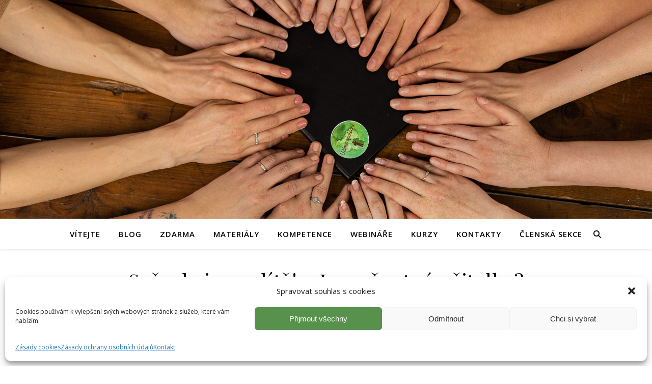

--- FILE ---
content_type: text/html; charset=UTF-8
request_url: https://ucimespolecne.cz/uncategorized/servala-jsem-dite-jsem-spatna-ucitelka/
body_size: 29429
content:
<!DOCTYPE html>
<html lang="cs">
<head>
	<meta charset="UTF-8">
	<meta name="viewport" content="width=device-width, initial-scale=1.0" />
	<link rel="profile" href="https://gmpg.org/xfn/11">

<meta name='robots' content='index, follow, max-image-preview:large, max-snippet:-1, max-video-preview:-1' />
	<style>img:is([sizes="auto" i], [sizes^="auto," i]) { contain-intrinsic-size: 3000px 1500px }</style>
	
<meta name="p:domain_verify" content="d50eab6a6a40d144be192330dc775e6d"/>

<!-- Google Tag Manager for WordPress by gtm4wp.com -->
<script data-cfasync="false" data-pagespeed-no-defer>
	var gtm4wp_datalayer_name = "dataLayer";
	var dataLayer = dataLayer || [];
</script>
<!-- End Google Tag Manager for WordPress by gtm4wp.com -->
<!-- Google Tag Manager by PYS -->
    <script data-cfasync="false" data-pagespeed-no-defer>
	    window.dataLayerPYS = window.dataLayerPYS || [];
	</script>
<!-- End Google Tag Manager by PYS -->
	<!-- This site is optimized with the Yoast SEO plugin v26.3 - https://yoast.com/wordpress/plugins/seo/ -->
	<title>Seřvala jsem dítě! – Jsem špatná učitelka? - Učíme společně</title>
	<meta name="description" content="Dnes jsem to v práci nevydržela. Celý den mne Tonda vytáčel, až jsem to během páté hodiny nevydržela a před celou třídou jsem ho seřvala..." />
	<link rel="canonical" href="https://ucimespolecne.cz/uncategorized/servala-jsem-dite-jsem-spatna-ucitelka/" />
	<meta property="og:locale" content="cs_CZ" />
	<meta property="og:type" content="article" />
	<meta property="og:title" content="Seřvala jsem dítě! – Jsem špatná učitelka? - Učíme společně" />
	<meta property="og:description" content="Dnes jsem to v práci nevydržela. Celý den mne Tonda vytáčel, až jsem to během páté hodiny nevydržela a před celou třídou jsem ho seřvala..." />
	<meta property="og:url" content="https://ucimespolecne.cz/uncategorized/servala-jsem-dite-jsem-spatna-ucitelka/" />
	<meta property="og:site_name" content="Učíme společně" />
	<meta property="article:published_time" content="2022-02-11T11:21:04+00:00" />
	<meta property="article:modified_time" content="2025-12-05T17:28:00+00:00" />
	<meta property="og:image" content="https://ucimespolecne.cz/wp-content/uploads/2022/01/Jsem-špatná-učitelka_učíme-společně.png" />
	<meta property="og:image:width" content="940" />
	<meta property="og:image:height" content="788" />
	<meta property="og:image:type" content="image/png" />
	<meta name="author" content="admin" />
	<meta name="twitter:card" content="summary_large_image" />
	<meta name="twitter:label1" content="Napsal(a)" />
	<meta name="twitter:data1" content="admin" />
	<meta name="twitter:label2" content="Odhadovaná doba čtení" />
	<meta name="twitter:data2" content="10 minut" />
	<script type="application/ld+json" class="yoast-schema-graph">{"@context":"https://schema.org","@graph":[{"@type":"Article","@id":"https://ucimespolecne.cz/uncategorized/servala-jsem-dite-jsem-spatna-ucitelka/#article","isPartOf":{"@id":"https://ucimespolecne.cz/uncategorized/servala-jsem-dite-jsem-spatna-ucitelka/"},"author":{"name":"admin","@id":"https://ucimespolecne.cz/#/schema/person/7ecdac326bce1e5f5689d237730bc40f"},"headline":"Seřvala jsem dítě! – Jsem špatná učitelka?","datePublished":"2022-02-11T11:21:04+00:00","dateModified":"2025-12-05T17:28:00+00:00","mainEntityOfPage":{"@id":"https://ucimespolecne.cz/uncategorized/servala-jsem-dite-jsem-spatna-ucitelka/"},"wordCount":2312,"commentCount":6,"publisher":{"@id":"https://ucimespolecne.cz/#/schema/person/7ecdac326bce1e5f5689d237730bc40f"},"image":{"@id":"https://ucimespolecne.cz/uncategorized/servala-jsem-dite-jsem-spatna-ucitelka/#primaryimage"},"thumbnailUrl":"https://ucimespolecne.cz/wp-content/uploads/2022/01/Jsem-špatná-učitelka_učíme-společně.png","keywords":["praxe","seberozvoj","učitelka","zkušenosti"],"articleSection":["Uncategorized"],"inLanguage":"cs","potentialAction":[{"@type":"CommentAction","name":"Comment","target":["https://ucimespolecne.cz/uncategorized/servala-jsem-dite-jsem-spatna-ucitelka/#respond"]}]},{"@type":"WebPage","@id":"https://ucimespolecne.cz/uncategorized/servala-jsem-dite-jsem-spatna-ucitelka/","url":"https://ucimespolecne.cz/uncategorized/servala-jsem-dite-jsem-spatna-ucitelka/","name":"Seřvala jsem dítě! – Jsem špatná učitelka? - Učíme společně","isPartOf":{"@id":"https://ucimespolecne.cz/#website"},"primaryImageOfPage":{"@id":"https://ucimespolecne.cz/uncategorized/servala-jsem-dite-jsem-spatna-ucitelka/#primaryimage"},"image":{"@id":"https://ucimespolecne.cz/uncategorized/servala-jsem-dite-jsem-spatna-ucitelka/#primaryimage"},"thumbnailUrl":"https://ucimespolecne.cz/wp-content/uploads/2022/01/Jsem-špatná-učitelka_učíme-společně.png","datePublished":"2022-02-11T11:21:04+00:00","dateModified":"2025-12-05T17:28:00+00:00","description":"Dnes jsem to v práci nevydržela. Celý den mne Tonda vytáčel, až jsem to během páté hodiny nevydržela a před celou třídou jsem ho seřvala...","breadcrumb":{"@id":"https://ucimespolecne.cz/uncategorized/servala-jsem-dite-jsem-spatna-ucitelka/#breadcrumb"},"inLanguage":"cs","potentialAction":[{"@type":"ReadAction","target":["https://ucimespolecne.cz/uncategorized/servala-jsem-dite-jsem-spatna-ucitelka/"]}]},{"@type":"ImageObject","inLanguage":"cs","@id":"https://ucimespolecne.cz/uncategorized/servala-jsem-dite-jsem-spatna-ucitelka/#primaryimage","url":"https://ucimespolecne.cz/wp-content/uploads/2022/01/Jsem-špatná-učitelka_učíme-společně.png","contentUrl":"https://ucimespolecne.cz/wp-content/uploads/2022/01/Jsem-špatná-učitelka_učíme-společně.png","width":940,"height":788},{"@type":"BreadcrumbList","@id":"https://ucimespolecne.cz/uncategorized/servala-jsem-dite-jsem-spatna-ucitelka/#breadcrumb","itemListElement":[{"@type":"ListItem","position":1,"name":"Domů","item":"https://ucimespolecne.cz/"},{"@type":"ListItem","position":2,"name":"Články z praxe","item":"https://ucimespolecne.cz/clanky-z-praxe/"},{"@type":"ListItem","position":3,"name":"Seřvala jsem dítě! – Jsem špatná učitelka?"}]},{"@type":"WebSite","@id":"https://ucimespolecne.cz/#website","url":"https://ucimespolecne.cz/","name":"Učíme společně","description":"Vzděláváme pedagogy v laskavosti a pochopení.","publisher":{"@id":"https://ucimespolecne.cz/#/schema/person/7ecdac326bce1e5f5689d237730bc40f"},"alternateName":"Učíme společně","potentialAction":[{"@type":"SearchAction","target":{"@type":"EntryPoint","urlTemplate":"https://ucimespolecne.cz/?s={search_term_string}"},"query-input":{"@type":"PropertyValueSpecification","valueRequired":true,"valueName":"search_term_string"}}],"inLanguage":"cs"},{"@type":["Person","Organization"],"@id":"https://ucimespolecne.cz/#/schema/person/7ecdac326bce1e5f5689d237730bc40f","name":"admin","image":{"@type":"ImageObject","inLanguage":"cs","@id":"https://ucimespolecne.cz/#/schema/person/image/","url":"https://ucimespolecne.cz/wp-content/uploads/2020/10/cropped-Ucime-spolecne_logo_www.ucimespolecne.cz_-1.png","contentUrl":"https://ucimespolecne.cz/wp-content/uploads/2020/10/cropped-Ucime-spolecne_logo_www.ucimespolecne.cz_-1.png","width":481,"height":478,"caption":"admin"},"logo":{"@id":"https://ucimespolecne.cz/#/schema/person/image/"}}]}</script>
	<!-- / Yoast SEO plugin. -->


<script type='application/javascript'  id='pys-version-script'>console.log('PixelYourSite Free version 11.1.3');</script>
<link rel='dns-prefetch' href='//fonts.googleapis.com' />
<link rel="alternate" type="application/rss+xml" title="Učíme společně &raquo; RSS zdroj" href="https://ucimespolecne.cz/feed/" />
<link rel="alternate" type="application/rss+xml" title="Učíme společně &raquo; RSS komentářů" href="https://ucimespolecne.cz/comments/feed/" />
<link rel="alternate" type="application/rss+xml" title="Učíme společně &raquo; RSS komentářů pro Seřvala jsem dítě! – Jsem špatná učitelka?" href="https://ucimespolecne.cz/uncategorized/servala-jsem-dite-jsem-spatna-ucitelka/feed/" />
<script type="text/javascript">
/* <![CDATA[ */
window._wpemojiSettings = {"baseUrl":"https:\/\/s.w.org\/images\/core\/emoji\/16.0.1\/72x72\/","ext":".png","svgUrl":"https:\/\/s.w.org\/images\/core\/emoji\/16.0.1\/svg\/","svgExt":".svg","source":{"concatemoji":"https:\/\/ucimespolecne.cz\/wp-includes\/js\/wp-emoji-release.min.js"}};
/*! This file is auto-generated */
!function(s,n){var o,i,e;function c(e){try{var t={supportTests:e,timestamp:(new Date).valueOf()};sessionStorage.setItem(o,JSON.stringify(t))}catch(e){}}function p(e,t,n){e.clearRect(0,0,e.canvas.width,e.canvas.height),e.fillText(t,0,0);var t=new Uint32Array(e.getImageData(0,0,e.canvas.width,e.canvas.height).data),a=(e.clearRect(0,0,e.canvas.width,e.canvas.height),e.fillText(n,0,0),new Uint32Array(e.getImageData(0,0,e.canvas.width,e.canvas.height).data));return t.every(function(e,t){return e===a[t]})}function u(e,t){e.clearRect(0,0,e.canvas.width,e.canvas.height),e.fillText(t,0,0);for(var n=e.getImageData(16,16,1,1),a=0;a<n.data.length;a++)if(0!==n.data[a])return!1;return!0}function f(e,t,n,a){switch(t){case"flag":return n(e,"\ud83c\udff3\ufe0f\u200d\u26a7\ufe0f","\ud83c\udff3\ufe0f\u200b\u26a7\ufe0f")?!1:!n(e,"\ud83c\udde8\ud83c\uddf6","\ud83c\udde8\u200b\ud83c\uddf6")&&!n(e,"\ud83c\udff4\udb40\udc67\udb40\udc62\udb40\udc65\udb40\udc6e\udb40\udc67\udb40\udc7f","\ud83c\udff4\u200b\udb40\udc67\u200b\udb40\udc62\u200b\udb40\udc65\u200b\udb40\udc6e\u200b\udb40\udc67\u200b\udb40\udc7f");case"emoji":return!a(e,"\ud83e\udedf")}return!1}function g(e,t,n,a){var r="undefined"!=typeof WorkerGlobalScope&&self instanceof WorkerGlobalScope?new OffscreenCanvas(300,150):s.createElement("canvas"),o=r.getContext("2d",{willReadFrequently:!0}),i=(o.textBaseline="top",o.font="600 32px Arial",{});return e.forEach(function(e){i[e]=t(o,e,n,a)}),i}function t(e){var t=s.createElement("script");t.src=e,t.defer=!0,s.head.appendChild(t)}"undefined"!=typeof Promise&&(o="wpEmojiSettingsSupports",i=["flag","emoji"],n.supports={everything:!0,everythingExceptFlag:!0},e=new Promise(function(e){s.addEventListener("DOMContentLoaded",e,{once:!0})}),new Promise(function(t){var n=function(){try{var e=JSON.parse(sessionStorage.getItem(o));if("object"==typeof e&&"number"==typeof e.timestamp&&(new Date).valueOf()<e.timestamp+604800&&"object"==typeof e.supportTests)return e.supportTests}catch(e){}return null}();if(!n){if("undefined"!=typeof Worker&&"undefined"!=typeof OffscreenCanvas&&"undefined"!=typeof URL&&URL.createObjectURL&&"undefined"!=typeof Blob)try{var e="postMessage("+g.toString()+"("+[JSON.stringify(i),f.toString(),p.toString(),u.toString()].join(",")+"));",a=new Blob([e],{type:"text/javascript"}),r=new Worker(URL.createObjectURL(a),{name:"wpTestEmojiSupports"});return void(r.onmessage=function(e){c(n=e.data),r.terminate(),t(n)})}catch(e){}c(n=g(i,f,p,u))}t(n)}).then(function(e){for(var t in e)n.supports[t]=e[t],n.supports.everything=n.supports.everything&&n.supports[t],"flag"!==t&&(n.supports.everythingExceptFlag=n.supports.everythingExceptFlag&&n.supports[t]);n.supports.everythingExceptFlag=n.supports.everythingExceptFlag&&!n.supports.flag,n.DOMReady=!1,n.readyCallback=function(){n.DOMReady=!0}}).then(function(){return e}).then(function(){var e;n.supports.everything||(n.readyCallback(),(e=n.source||{}).concatemoji?t(e.concatemoji):e.wpemoji&&e.twemoji&&(t(e.twemoji),t(e.wpemoji)))}))}((window,document),window._wpemojiSettings);
/* ]]> */
</script>
<link rel='stylesheet' id='hfe-widgets-style-css' href='https://ucimespolecne.cz/wp-content/plugins/header-footer-elementor/inc/widgets-css/frontend.css' type='text/css' media='all' />
<style id='wp-emoji-styles-inline-css' type='text/css'>

	img.wp-smiley, img.emoji {
		display: inline !important;
		border: none !important;
		box-shadow: none !important;
		height: 1em !important;
		width: 1em !important;
		margin: 0 0.07em !important;
		vertical-align: -0.1em !important;
		background: none !important;
		padding: 0 !important;
	}
</style>
<link rel='stylesheet' id='wp-block-library-css' href='https://ucimespolecne.cz/wp-includes/css/dist/block-library/style.min.css' type='text/css' media='all' />
<style id='classic-theme-styles-inline-css' type='text/css'>
/*! This file is auto-generated */
.wp-block-button__link{color:#fff;background-color:#32373c;border-radius:9999px;box-shadow:none;text-decoration:none;padding:calc(.667em + 2px) calc(1.333em + 2px);font-size:1.125em}.wp-block-file__button{background:#32373c;color:#fff;text-decoration:none}
</style>
<style id='global-styles-inline-css' type='text/css'>
:root{--wp--preset--aspect-ratio--square: 1;--wp--preset--aspect-ratio--4-3: 4/3;--wp--preset--aspect-ratio--3-4: 3/4;--wp--preset--aspect-ratio--3-2: 3/2;--wp--preset--aspect-ratio--2-3: 2/3;--wp--preset--aspect-ratio--16-9: 16/9;--wp--preset--aspect-ratio--9-16: 9/16;--wp--preset--color--black: #000000;--wp--preset--color--cyan-bluish-gray: #abb8c3;--wp--preset--color--white: #ffffff;--wp--preset--color--pale-pink: #f78da7;--wp--preset--color--vivid-red: #cf2e2e;--wp--preset--color--luminous-vivid-orange: #ff6900;--wp--preset--color--luminous-vivid-amber: #fcb900;--wp--preset--color--light-green-cyan: #7bdcb5;--wp--preset--color--vivid-green-cyan: #00d084;--wp--preset--color--pale-cyan-blue: #8ed1fc;--wp--preset--color--vivid-cyan-blue: #0693e3;--wp--preset--color--vivid-purple: #9b51e0;--wp--preset--gradient--vivid-cyan-blue-to-vivid-purple: linear-gradient(135deg,rgba(6,147,227,1) 0%,rgb(155,81,224) 100%);--wp--preset--gradient--light-green-cyan-to-vivid-green-cyan: linear-gradient(135deg,rgb(122,220,180) 0%,rgb(0,208,130) 100%);--wp--preset--gradient--luminous-vivid-amber-to-luminous-vivid-orange: linear-gradient(135deg,rgba(252,185,0,1) 0%,rgba(255,105,0,1) 100%);--wp--preset--gradient--luminous-vivid-orange-to-vivid-red: linear-gradient(135deg,rgba(255,105,0,1) 0%,rgb(207,46,46) 100%);--wp--preset--gradient--very-light-gray-to-cyan-bluish-gray: linear-gradient(135deg,rgb(238,238,238) 0%,rgb(169,184,195) 100%);--wp--preset--gradient--cool-to-warm-spectrum: linear-gradient(135deg,rgb(74,234,220) 0%,rgb(151,120,209) 20%,rgb(207,42,186) 40%,rgb(238,44,130) 60%,rgb(251,105,98) 80%,rgb(254,248,76) 100%);--wp--preset--gradient--blush-light-purple: linear-gradient(135deg,rgb(255,206,236) 0%,rgb(152,150,240) 100%);--wp--preset--gradient--blush-bordeaux: linear-gradient(135deg,rgb(254,205,165) 0%,rgb(254,45,45) 50%,rgb(107,0,62) 100%);--wp--preset--gradient--luminous-dusk: linear-gradient(135deg,rgb(255,203,112) 0%,rgb(199,81,192) 50%,rgb(65,88,208) 100%);--wp--preset--gradient--pale-ocean: linear-gradient(135deg,rgb(255,245,203) 0%,rgb(182,227,212) 50%,rgb(51,167,181) 100%);--wp--preset--gradient--electric-grass: linear-gradient(135deg,rgb(202,248,128) 0%,rgb(113,206,126) 100%);--wp--preset--gradient--midnight: linear-gradient(135deg,rgb(2,3,129) 0%,rgb(40,116,252) 100%);--wp--preset--font-size--small: 13px;--wp--preset--font-size--medium: 20px;--wp--preset--font-size--large: 36px;--wp--preset--font-size--x-large: 42px;--wp--preset--spacing--20: 0.44rem;--wp--preset--spacing--30: 0.67rem;--wp--preset--spacing--40: 1rem;--wp--preset--spacing--50: 1.5rem;--wp--preset--spacing--60: 2.25rem;--wp--preset--spacing--70: 3.38rem;--wp--preset--spacing--80: 5.06rem;--wp--preset--shadow--natural: 6px 6px 9px rgba(0, 0, 0, 0.2);--wp--preset--shadow--deep: 12px 12px 50px rgba(0, 0, 0, 0.4);--wp--preset--shadow--sharp: 6px 6px 0px rgba(0, 0, 0, 0.2);--wp--preset--shadow--outlined: 6px 6px 0px -3px rgba(255, 255, 255, 1), 6px 6px rgba(0, 0, 0, 1);--wp--preset--shadow--crisp: 6px 6px 0px rgba(0, 0, 0, 1);}:root :where(.is-layout-flow) > :first-child{margin-block-start: 0;}:root :where(.is-layout-flow) > :last-child{margin-block-end: 0;}:root :where(.is-layout-flow) > *{margin-block-start: 24px;margin-block-end: 0;}:root :where(.is-layout-constrained) > :first-child{margin-block-start: 0;}:root :where(.is-layout-constrained) > :last-child{margin-block-end: 0;}:root :where(.is-layout-constrained) > *{margin-block-start: 24px;margin-block-end: 0;}:root :where(.is-layout-flex){gap: 24px;}:root :where(.is-layout-grid){gap: 24px;}body .is-layout-flex{display: flex;}.is-layout-flex{flex-wrap: wrap;align-items: center;}.is-layout-flex > :is(*, div){margin: 0;}body .is-layout-grid{display: grid;}.is-layout-grid > :is(*, div){margin: 0;}.has-black-color{color: var(--wp--preset--color--black) !important;}.has-cyan-bluish-gray-color{color: var(--wp--preset--color--cyan-bluish-gray) !important;}.has-white-color{color: var(--wp--preset--color--white) !important;}.has-pale-pink-color{color: var(--wp--preset--color--pale-pink) !important;}.has-vivid-red-color{color: var(--wp--preset--color--vivid-red) !important;}.has-luminous-vivid-orange-color{color: var(--wp--preset--color--luminous-vivid-orange) !important;}.has-luminous-vivid-amber-color{color: var(--wp--preset--color--luminous-vivid-amber) !important;}.has-light-green-cyan-color{color: var(--wp--preset--color--light-green-cyan) !important;}.has-vivid-green-cyan-color{color: var(--wp--preset--color--vivid-green-cyan) !important;}.has-pale-cyan-blue-color{color: var(--wp--preset--color--pale-cyan-blue) !important;}.has-vivid-cyan-blue-color{color: var(--wp--preset--color--vivid-cyan-blue) !important;}.has-vivid-purple-color{color: var(--wp--preset--color--vivid-purple) !important;}.has-black-background-color{background-color: var(--wp--preset--color--black) !important;}.has-cyan-bluish-gray-background-color{background-color: var(--wp--preset--color--cyan-bluish-gray) !important;}.has-white-background-color{background-color: var(--wp--preset--color--white) !important;}.has-pale-pink-background-color{background-color: var(--wp--preset--color--pale-pink) !important;}.has-vivid-red-background-color{background-color: var(--wp--preset--color--vivid-red) !important;}.has-luminous-vivid-orange-background-color{background-color: var(--wp--preset--color--luminous-vivid-orange) !important;}.has-luminous-vivid-amber-background-color{background-color: var(--wp--preset--color--luminous-vivid-amber) !important;}.has-light-green-cyan-background-color{background-color: var(--wp--preset--color--light-green-cyan) !important;}.has-vivid-green-cyan-background-color{background-color: var(--wp--preset--color--vivid-green-cyan) !important;}.has-pale-cyan-blue-background-color{background-color: var(--wp--preset--color--pale-cyan-blue) !important;}.has-vivid-cyan-blue-background-color{background-color: var(--wp--preset--color--vivid-cyan-blue) !important;}.has-vivid-purple-background-color{background-color: var(--wp--preset--color--vivid-purple) !important;}.has-black-border-color{border-color: var(--wp--preset--color--black) !important;}.has-cyan-bluish-gray-border-color{border-color: var(--wp--preset--color--cyan-bluish-gray) !important;}.has-white-border-color{border-color: var(--wp--preset--color--white) !important;}.has-pale-pink-border-color{border-color: var(--wp--preset--color--pale-pink) !important;}.has-vivid-red-border-color{border-color: var(--wp--preset--color--vivid-red) !important;}.has-luminous-vivid-orange-border-color{border-color: var(--wp--preset--color--luminous-vivid-orange) !important;}.has-luminous-vivid-amber-border-color{border-color: var(--wp--preset--color--luminous-vivid-amber) !important;}.has-light-green-cyan-border-color{border-color: var(--wp--preset--color--light-green-cyan) !important;}.has-vivid-green-cyan-border-color{border-color: var(--wp--preset--color--vivid-green-cyan) !important;}.has-pale-cyan-blue-border-color{border-color: var(--wp--preset--color--pale-cyan-blue) !important;}.has-vivid-cyan-blue-border-color{border-color: var(--wp--preset--color--vivid-cyan-blue) !important;}.has-vivid-purple-border-color{border-color: var(--wp--preset--color--vivid-purple) !important;}.has-vivid-cyan-blue-to-vivid-purple-gradient-background{background: var(--wp--preset--gradient--vivid-cyan-blue-to-vivid-purple) !important;}.has-light-green-cyan-to-vivid-green-cyan-gradient-background{background: var(--wp--preset--gradient--light-green-cyan-to-vivid-green-cyan) !important;}.has-luminous-vivid-amber-to-luminous-vivid-orange-gradient-background{background: var(--wp--preset--gradient--luminous-vivid-amber-to-luminous-vivid-orange) !important;}.has-luminous-vivid-orange-to-vivid-red-gradient-background{background: var(--wp--preset--gradient--luminous-vivid-orange-to-vivid-red) !important;}.has-very-light-gray-to-cyan-bluish-gray-gradient-background{background: var(--wp--preset--gradient--very-light-gray-to-cyan-bluish-gray) !important;}.has-cool-to-warm-spectrum-gradient-background{background: var(--wp--preset--gradient--cool-to-warm-spectrum) !important;}.has-blush-light-purple-gradient-background{background: var(--wp--preset--gradient--blush-light-purple) !important;}.has-blush-bordeaux-gradient-background{background: var(--wp--preset--gradient--blush-bordeaux) !important;}.has-luminous-dusk-gradient-background{background: var(--wp--preset--gradient--luminous-dusk) !important;}.has-pale-ocean-gradient-background{background: var(--wp--preset--gradient--pale-ocean) !important;}.has-electric-grass-gradient-background{background: var(--wp--preset--gradient--electric-grass) !important;}.has-midnight-gradient-background{background: var(--wp--preset--gradient--midnight) !important;}.has-small-font-size{font-size: var(--wp--preset--font-size--small) !important;}.has-medium-font-size{font-size: var(--wp--preset--font-size--medium) !important;}.has-large-font-size{font-size: var(--wp--preset--font-size--large) !important;}.has-x-large-font-size{font-size: var(--wp--preset--font-size--x-large) !important;}
:root :where(.wp-block-pullquote){font-size: 1.5em;line-height: 1.6;}
</style>
<link rel='stylesheet' id='cmplz-general-css' href='https://ucimespolecne.cz/wp-content/plugins/complianz-gdpr/assets/css/cookieblocker.min.css' type='text/css' media='all' />
<link rel='stylesheet' id='hfe-style-css' href='https://ucimespolecne.cz/wp-content/plugins/header-footer-elementor/assets/css/header-footer-elementor.css' type='text/css' media='all' />
<link rel='stylesheet' id='elementor-icons-css' href='https://ucimespolecne.cz/wp-content/plugins/elementor/assets/lib/eicons/css/elementor-icons.min.css' type='text/css' media='all' />
<link rel='stylesheet' id='elementor-frontend-css' href='https://ucimespolecne.cz/wp-content/plugins/elementor/assets/css/frontend.min.css' type='text/css' media='all' />
<link rel='stylesheet' id='elementor-post-12-css' href='https://ucimespolecne.cz/wp-content/uploads/elementor/css/post-12.css' type='text/css' media='all' />
<link rel='stylesheet' id='ashe-style-css' href='https://ucimespolecne.cz/wp-content/themes/ashe/style.css' type='text/css' media='all' />
<link rel='stylesheet' id='fontawesome-css' href='https://ucimespolecne.cz/wp-content/themes/ashe/assets/css/fontawesome.min.css' type='text/css' media='all' />
<link rel='stylesheet' id='fontello-css' href='https://ucimespolecne.cz/wp-content/themes/ashe/assets/css/fontello.css' type='text/css' media='all' />
<link rel='stylesheet' id='slick-css' href='https://ucimespolecne.cz/wp-content/themes/ashe/assets/css/slick.css' type='text/css' media='all' />
<link rel='stylesheet' id='scrollbar-css' href='https://ucimespolecne.cz/wp-content/themes/ashe/assets/css/perfect-scrollbar.css' type='text/css' media='all' />
<link rel='stylesheet' id='ashe-responsive-css' href='https://ucimespolecne.cz/wp-content/themes/ashe/assets/css/responsive.css' type='text/css' media='all' />
<link rel='stylesheet' id='ashe-playfair-font-css' href='//fonts.googleapis.com/css?family=Playfair+Display%3A400%2C700' type='text/css' media='all' />
<link rel='stylesheet' id='ashe-opensans-font-css' href='//fonts.googleapis.com/css?family=Open+Sans%3A400italic%2C400%2C600italic%2C600%2C700italic%2C700' type='text/css' media='all' />
<link rel='stylesheet' id='hfe-elementor-icons-css' href='https://ucimespolecne.cz/wp-content/plugins/elementor/assets/lib/eicons/css/elementor-icons.min.css' type='text/css' media='all' />
<link rel='stylesheet' id='hfe-icons-list-css' href='https://ucimespolecne.cz/wp-content/plugins/elementor/assets/css/widget-icon-list.min.css' type='text/css' media='all' />
<link rel='stylesheet' id='hfe-social-icons-css' href='https://ucimespolecne.cz/wp-content/plugins/elementor/assets/css/widget-social-icons.min.css' type='text/css' media='all' />
<link rel='stylesheet' id='hfe-social-share-icons-brands-css' href='https://ucimespolecne.cz/wp-content/plugins/elementor/assets/lib/font-awesome/css/brands.css' type='text/css' media='all' />
<link rel='stylesheet' id='hfe-social-share-icons-fontawesome-css' href='https://ucimespolecne.cz/wp-content/plugins/elementor/assets/lib/font-awesome/css/fontawesome.css' type='text/css' media='all' />
<link rel='stylesheet' id='hfe-nav-menu-icons-css' href='https://ucimespolecne.cz/wp-content/plugins/elementor/assets/lib/font-awesome/css/solid.css' type='text/css' media='all' />
<link rel='stylesheet' id='hfe-widget-blockquote-css' href='https://ucimespolecne.cz/wp-content/plugins/elementor-pro/assets/css/widget-blockquote.min.css' type='text/css' media='all' />
<link rel='stylesheet' id='hfe-mega-menu-css' href='https://ucimespolecne.cz/wp-content/plugins/elementor-pro/assets/css/widget-mega-menu.min.css' type='text/css' media='all' />
<link rel='stylesheet' id='hfe-nav-menu-widget-css' href='https://ucimespolecne.cz/wp-content/plugins/elementor-pro/assets/css/widget-nav-menu.min.css' type='text/css' media='all' />
<link rel='stylesheet' id='elementor-gf-local-roboto-css' href='https://ucimespolecne.cz/wp-content/uploads/elementor/google-fonts/css/roboto.css' type='text/css' media='all' />
<link rel='stylesheet' id='elementor-gf-local-robotoslab-css' href='https://ucimespolecne.cz/wp-content/uploads/elementor/google-fonts/css/robotoslab.css' type='text/css' media='all' />
<script type="text/javascript" src="https://ucimespolecne.cz/wp-includes/js/jquery/jquery.min.js" id="jquery-core-js"></script>
<script type="text/javascript" src="https://ucimespolecne.cz/wp-includes/js/jquery/jquery-migrate.min.js" id="jquery-migrate-js"></script>
<script type="text/javascript" id="jquery-js-after">
/* <![CDATA[ */
!function($){"use strict";$(document).ready(function(){$(this).scrollTop()>100&&$(".hfe-scroll-to-top-wrap").removeClass("hfe-scroll-to-top-hide"),$(window).scroll(function(){$(this).scrollTop()<100?$(".hfe-scroll-to-top-wrap").fadeOut(300):$(".hfe-scroll-to-top-wrap").fadeIn(300)}),$(".hfe-scroll-to-top-wrap").on("click",function(){$("html, body").animate({scrollTop:0},300);return!1})})}(jQuery);
!function($){'use strict';$(document).ready(function(){var bar=$('.hfe-reading-progress-bar');if(!bar.length)return;$(window).on('scroll',function(){var s=$(window).scrollTop(),d=$(document).height()-$(window).height(),p=d? s/d*100:0;bar.css('width',p+'%')});});}(jQuery);
/* ]]> */
</script>
<script type="text/javascript" src="https://ucimespolecne.cz/wp-content/plugins/pixelyoursite/dist/scripts/jquery.bind-first-0.2.3.min.js" id="jquery-bind-first-js"></script>
<script type="text/javascript" src="https://ucimespolecne.cz/wp-content/plugins/pixelyoursite/dist/scripts/js.cookie-2.1.3.min.js" id="js-cookie-pys-js"></script>
<script type="text/javascript" src="https://ucimespolecne.cz/wp-content/plugins/pixelyoursite/dist/scripts/tld.min.js" id="js-tld-js"></script>
<script type="text/javascript" id="pys-js-extra">
/* <![CDATA[ */
var pysOptions = {"staticEvents":{"facebook":{"init_event":[{"delay":0,"type":"static","ajaxFire":false,"name":"PageView","pixelIds":["3056013724717504"],"eventID":"7376057b-0dd7-453f-80ed-6dae242537b6","params":{"post_category":"Uncategorized","page_title":"Se\u0159vala jsem d\u00edt\u011b! \u2013 Jsem \u0161patn\u00e1 u\u010ditelka?","post_type":"post","post_id":5352,"plugin":"PixelYourSite","user_role":"guest","event_url":"ucimespolecne.cz\/uncategorized\/servala-jsem-dite-jsem-spatna-ucitelka\/"},"e_id":"init_event","ids":[],"hasTimeWindow":false,"timeWindow":0,"woo_order":"","edd_order":""}]}},"dynamicEvents":{"automatic_event_form":{"facebook":{"delay":0,"type":"dyn","name":"Form","pixelIds":["3056013724717504"],"eventID":"875a4c9e-d767-4d17-a040-5d89a08e3180","params":{"page_title":"Se\u0159vala jsem d\u00edt\u011b! \u2013 Jsem \u0161patn\u00e1 u\u010ditelka?","post_type":"post","post_id":5352,"plugin":"PixelYourSite","user_role":"guest","event_url":"ucimespolecne.cz\/uncategorized\/servala-jsem-dite-jsem-spatna-ucitelka\/"},"e_id":"automatic_event_form","ids":[],"hasTimeWindow":false,"timeWindow":0,"woo_order":"","edd_order":""}},"automatic_event_download":{"facebook":{"delay":0,"type":"dyn","name":"Download","extensions":["","doc","exe","js","pdf","ppt","tgz","zip","xls"],"pixelIds":["3056013724717504"],"eventID":"16134ea7-ba0d-4713-95dd-9c39e2ac7032","params":{"page_title":"Se\u0159vala jsem d\u00edt\u011b! \u2013 Jsem \u0161patn\u00e1 u\u010ditelka?","post_type":"post","post_id":5352,"plugin":"PixelYourSite","user_role":"guest","event_url":"ucimespolecne.cz\/uncategorized\/servala-jsem-dite-jsem-spatna-ucitelka\/"},"e_id":"automatic_event_download","ids":[],"hasTimeWindow":false,"timeWindow":0,"woo_order":"","edd_order":""}},"automatic_event_comment":{"facebook":{"delay":0,"type":"dyn","name":"Comment","pixelIds":["3056013724717504"],"eventID":"eb6ad79c-b02f-4a63-b047-2e85ab70dc6e","params":{"page_title":"Se\u0159vala jsem d\u00edt\u011b! \u2013 Jsem \u0161patn\u00e1 u\u010ditelka?","post_type":"post","post_id":5352,"plugin":"PixelYourSite","user_role":"guest","event_url":"ucimespolecne.cz\/uncategorized\/servala-jsem-dite-jsem-spatna-ucitelka\/"},"e_id":"automatic_event_comment","ids":[],"hasTimeWindow":false,"timeWindow":0,"woo_order":"","edd_order":""}}},"triggerEvents":[],"triggerEventTypes":[],"facebook":{"pixelIds":["3056013724717504"],"advancedMatching":[],"advancedMatchingEnabled":false,"removeMetadata":false,"wooVariableAsSimple":false,"serverApiEnabled":false,"wooCRSendFromServer":false,"send_external_id":null,"enabled_medical":false,"do_not_track_medical_param":["event_url","post_title","page_title","landing_page","content_name","categories","category_name","tags"],"meta_ldu":false},"ga":{"trackingIds":["UA-158990372-1"],"commentEventEnabled":true,"downloadEnabled":true,"formEventEnabled":true,"crossDomainEnabled":false,"crossDomainAcceptIncoming":false,"crossDomainDomains":[],"isDebugEnabled":[],"serverContainerUrls":{"UA-158990372-1":{"enable_server_container":"","server_container_url":"","transport_url":""}},"additionalConfig":{"UA-158990372-1":{"first_party_collection":true}},"disableAdvertisingFeatures":false,"disableAdvertisingPersonalization":false,"wooVariableAsSimple":true,"custom_page_view_event":false},"debug":"","siteUrl":"https:\/\/ucimespolecne.cz","ajaxUrl":"https:\/\/ucimespolecne.cz\/wp-admin\/admin-ajax.php","ajax_event":"94385e2fdd","enable_remove_download_url_param":"1","cookie_duration":"7","last_visit_duration":"60","enable_success_send_form":"","ajaxForServerEvent":"1","ajaxForServerStaticEvent":"1","useSendBeacon":"1","send_external_id":"1","external_id_expire":"180","track_cookie_for_subdomains":"1","google_consent_mode":"1","gdpr":{"ajax_enabled":false,"all_disabled_by_api":false,"facebook_disabled_by_api":false,"analytics_disabled_by_api":false,"google_ads_disabled_by_api":false,"pinterest_disabled_by_api":false,"bing_disabled_by_api":false,"externalID_disabled_by_api":false,"facebook_prior_consent_enabled":true,"analytics_prior_consent_enabled":true,"google_ads_prior_consent_enabled":null,"pinterest_prior_consent_enabled":true,"bing_prior_consent_enabled":true,"cookiebot_integration_enabled":false,"cookiebot_facebook_consent_category":"marketing","cookiebot_analytics_consent_category":"statistics","cookiebot_tiktok_consent_category":"marketing","cookiebot_google_ads_consent_category":"marketing","cookiebot_pinterest_consent_category":"marketing","cookiebot_bing_consent_category":"marketing","consent_magic_integration_enabled":false,"real_cookie_banner_integration_enabled":false,"cookie_notice_integration_enabled":false,"cookie_law_info_integration_enabled":false,"analytics_storage":{"enabled":true,"value":"granted","filter":false},"ad_storage":{"enabled":true,"value":"granted","filter":false},"ad_user_data":{"enabled":true,"value":"granted","filter":false},"ad_personalization":{"enabled":true,"value":"granted","filter":false}},"cookie":{"disabled_all_cookie":false,"disabled_start_session_cookie":false,"disabled_advanced_form_data_cookie":false,"disabled_landing_page_cookie":false,"disabled_first_visit_cookie":false,"disabled_trafficsource_cookie":false,"disabled_utmTerms_cookie":false,"disabled_utmId_cookie":false},"tracking_analytics":{"TrafficSource":"direct","TrafficLanding":"undefined","TrafficUtms":[],"TrafficUtmsId":[]},"GATags":{"ga_datalayer_type":"default","ga_datalayer_name":"dataLayerPYS"},"woo":{"enabled":false},"edd":{"enabled":false},"cache_bypass":"1768981942"};
/* ]]> */
</script>
<script type="text/javascript" src="https://ucimespolecne.cz/wp-content/plugins/pixelyoursite/dist/scripts/public.js" id="pys-js"></script>
<link rel="https://api.w.org/" href="https://ucimespolecne.cz/wp-json/" /><link rel="alternate" title="JSON" type="application/json" href="https://ucimespolecne.cz/wp-json/wp/v2/posts/5352" /><link rel="EditURI" type="application/rsd+xml" title="RSD" href="https://ucimespolecne.cz/xmlrpc.php?rsd" />
<link rel='shortlink' href='https://ucimespolecne.cz/?p=5352' />
<link rel="alternate" title="oEmbed (JSON)" type="application/json+oembed" href="https://ucimespolecne.cz/wp-json/oembed/1.0/embed?url=https%3A%2F%2Fucimespolecne.cz%2Funcategorized%2Fservala-jsem-dite-jsem-spatna-ucitelka%2F" />
<link rel="alternate" title="oEmbed (XML)" type="text/xml+oembed" href="https://ucimespolecne.cz/wp-json/oembed/1.0/embed?url=https%3A%2F%2Fucimespolecne.cz%2Funcategorized%2Fservala-jsem-dite-jsem-spatna-ucitelka%2F&#038;format=xml" />
<meta name="facebook-domain-verification" content="mx94i97tihg9r95488o7dhprmeyhfj" />        <style>
            .ssc-hide {
                display: none !important;
            }
        </style>
		
		
        <!-- SSC TinyMCE Shortcode Plugin -->
        <script type='text/javascript'>
            let sscContentGroups = [{"text":"Nez\u00e1le\u017e\u00ed","value":""},{"text":"KLUB Online sborovna 25\/26","value":"28595"},{"text":"Kurz Kouzlo kl\u00ed\u010dov\u00fdch kompetenc\u00ed","value":"24846"},{"text":"KLASIK Online Sborovna 24\/25","value":"22587"},{"text":"VIP Online Sborovna 24\/25","value":"22586"},{"text":"Kurz U\u010d\u00edm formativn\u011b_jaro+podzim 2024","value":"20693"},{"text":"Kurz U\u010d\u00edm s dobou","value":"17295"},{"text":"Kurz Laskav\u00e9 u\u010den\u00ed 1.b\u011bh 2024","value":"16843"},{"text":"Kurz V z\u00e1\u0159\u00ed si d\u00e1m k\u00e1vu_var.3","value":"14951"},{"text":"Kurz V z\u00e1\u0159\u00ed si d\u00e1m k\u00e1vu_var.2","value":"14950"},{"text":"Kurz V z\u00e1\u0159\u00ed si d\u00e1m k\u00e1vu_var.1","value":"14949"},{"text":"Kurz Slovn\u00ed hodnocen\u00ed_2025","value":"14429"},{"text":"V z\u00e1\u0159\u00ed si d\u00e1m k\u00e1vu","value":"7822"},{"text":"Kurz Sebe-v\u011bdom\u00e1 u\u010ditelka","value":"5640"}];
        </script>
					<style>.cmplz-hidden {
					display: none !important;
				}</style>
<!-- Google Tag Manager for WordPress by gtm4wp.com -->
<!-- GTM Container placement set to automatic -->
<script data-cfasync="false" data-pagespeed-no-defer>
	var dataLayer_content = {"pagePostType":"post","pagePostType2":"single-post","pageCategory":["uncategorized"],"pageAttributes":["praxe","seberozvoj","ucitelka","zkusenosti"],"pagePostAuthor":"admin"};
	dataLayer.push( dataLayer_content );
</script>
<script data-cfasync="false" data-pagespeed-no-defer>
(function(w,d,s,l,i){w[l]=w[l]||[];w[l].push({'gtm.start':
new Date().getTime(),event:'gtm.js'});var f=d.getElementsByTagName(s)[0],
j=d.createElement(s),dl=l!='dataLayer'?'&l='+l:'';j.async=true;j.src=
'//www.googletagmanager.com/gtm.js?id='+i+dl;f.parentNode.insertBefore(j,f);
})(window,document,'script','dataLayer','GTM-M5F4VD3');
</script>
<!-- End Google Tag Manager for WordPress by gtm4wp.com --><link rel="pingback" href="https://ucimespolecne.cz/xmlrpc.php">
<style id="ashe_dynamic_css">#top-bar {background-color: #ffffff;}#top-bar a {color: #000000;}#top-bar a:hover,#top-bar li.current-menu-item > a,#top-bar li.current-menu-ancestor > a,#top-bar .sub-menu li.current-menu-item > a,#top-bar .sub-menu li.current-menu-ancestor> a {color: #9e0101;}#top-menu .sub-menu,#top-menu .sub-menu a {background-color: #ffffff;border-color: rgba(0,0,0, 0.05);}@media screen and ( max-width: 979px ) {.top-bar-socials {float: none !important;}.top-bar-socials a {line-height: 40px !important;}}.header-logo a,.site-description {color: #111111;}.entry-header {background-color: #ffffff;}#main-nav {background-color: #ffffff;box-shadow: 0px 1px 5px rgba(0,0,0, 0.1);}#featured-links h6 {background-color: rgba(255,255,255, 0.85);color: #000000;}#main-nav a,#main-nav i,#main-nav #s {color: #000000;}.main-nav-sidebar span,.sidebar-alt-close-btn span {background-color: #000000;}#main-nav a:hover,#main-nav i:hover,#main-nav li.current-menu-item > a,#main-nav li.current-menu-ancestor > a,#main-nav .sub-menu li.current-menu-item > a,#main-nav .sub-menu li.current-menu-ancestor> a {color: #9e0101;}.main-nav-sidebar:hover span {background-color: #9e0101;}#main-menu .sub-menu,#main-menu .sub-menu a {background-color: #ffffff;border-color: rgba(0,0,0, 0.05);}#main-nav #s {background-color: #ffffff;}#main-nav #s::-webkit-input-placeholder { /* Chrome/Opera/Safari */color: rgba(0,0,0, 0.7);}#main-nav #s::-moz-placeholder { /* Firefox 19+ */color: rgba(0,0,0, 0.7);}#main-nav #s:-ms-input-placeholder { /* IE 10+ */color: rgba(0,0,0, 0.7);}#main-nav #s:-moz-placeholder { /* Firefox 18- */color: rgba(0,0,0, 0.7);}/* Background */.sidebar-alt,#featured-links,.main-content,.featured-slider-area,.page-content select,.page-content input,.page-content textarea {background-color: #ffffff;}/* Text */.page-content,.page-content select,.page-content input,.page-content textarea,.page-content .post-author a,.page-content .ashe-widget a,.page-content .comment-author {color: #464646;}/* Title */.page-content h1,.page-content h2,.page-content h3,.page-content h4,.page-content h5,.page-content h6,.page-content .post-title a,.page-content .author-description h4 a,.page-content .related-posts h4 a,.page-content .blog-pagination .previous-page a,.page-content .blog-pagination .next-page a,blockquote,.page-content .post-share a {color: #030303;}.page-content .post-title a:hover {color: rgba(3,3,3, 0.75);}/* Meta */.page-content .post-date,.page-content .post-comments,.page-content .post-author,.page-content [data-layout*="list"] .post-author a,.page-content .related-post-date,.page-content .comment-meta a,.page-content .author-share a,.page-content .post-tags a,.page-content .tagcloud a,.widget_categories li,.widget_archive li,.ahse-subscribe-box p,.rpwwt-post-author,.rpwwt-post-categories,.rpwwt-post-date,.rpwwt-post-comments-number {color: #a1a1a1;}.page-content input::-webkit-input-placeholder { /* Chrome/Opera/Safari */color: #a1a1a1;}.page-content input::-moz-placeholder { /* Firefox 19+ */color: #a1a1a1;}.page-content input:-ms-input-placeholder { /* IE 10+ */color: #a1a1a1;}.page-content input:-moz-placeholder { /* Firefox 18- */color: #a1a1a1;}/* Accent */a,.post-categories,.page-content .ashe-widget.widget_text a {color: #9e0101;}/* Disable TMP.page-content .elementor a,.page-content .elementor a:hover {color: inherit;}*/.ps-container > .ps-scrollbar-y-rail > .ps-scrollbar-y {background: #9e0101;}a:not(.header-logo-a):hover {color: rgba(158,1,1, 0.8);}blockquote {border-color: #9e0101;}/* Selection */::-moz-selection {color: #ffffff;background: #9e0101;}::selection {color: #ffffff;background: #9e0101;}/* Border */.page-content .post-footer,[data-layout*="list"] .blog-grid > li,.page-content .author-description,.page-content .related-posts,.page-content .entry-comments,.page-content .ashe-widget li,.page-content #wp-calendar,.page-content #wp-calendar caption,.page-content #wp-calendar tbody td,.page-content .widget_nav_menu li a,.page-content .tagcloud a,.page-content select,.page-content input,.page-content textarea,.widget-title h2:before,.widget-title h2:after,.post-tags a,.gallery-caption,.wp-caption-text,table tr,table th,table td,pre,.category-description {border-color: #e8e8e8;}hr {background-color: #e8e8e8;}/* Buttons */.widget_search i,.widget_search #searchsubmit,.wp-block-search button,.single-navigation i,.page-content .submit,.page-content .blog-pagination.numeric a,.page-content .blog-pagination.load-more a,.page-content .ashe-subscribe-box input[type="submit"],.page-content .widget_wysija input[type="submit"],.page-content .post-password-form input[type="submit"],.page-content .wpcf7 [type="submit"] {color: #ffffff;background-color: #333333;}.single-navigation i:hover,.page-content .submit:hover,.ashe-boxed-style .page-content .submit:hover,.page-content .blog-pagination.numeric a:hover,.ashe-boxed-style .page-content .blog-pagination.numeric a:hover,.page-content .blog-pagination.numeric span,.page-content .blog-pagination.load-more a:hover,.page-content .ashe-subscribe-box input[type="submit"]:hover,.page-content .widget_wysija input[type="submit"]:hover,.page-content .post-password-form input[type="submit"]:hover,.page-content .wpcf7 [type="submit"]:hover {color: #ffffff;background-color: #9e0101;}/* Image Overlay */.image-overlay,#infscr-loading,.page-content h4.image-overlay {color: #ffffff;background-color: rgba(73,73,73, 0.3);}.image-overlay a,.post-slider .prev-arrow,.post-slider .next-arrow,.page-content .image-overlay a,#featured-slider .slick-arrow,#featured-slider .slider-dots {color: #ffffff;}.slide-caption {background: rgba(255,255,255, 0.95);}#featured-slider .slick-active {background: #ffffff;}#page-footer,#page-footer select,#page-footer input,#page-footer textarea {background-color: #f6f6f6;color: #333333;}#page-footer,#page-footer a,#page-footer select,#page-footer input,#page-footer textarea {color: #333333;}#page-footer #s::-webkit-input-placeholder { /* Chrome/Opera/Safari */color: #333333;}#page-footer #s::-moz-placeholder { /* Firefox 19+ */color: #333333;}#page-footer #s:-ms-input-placeholder { /* IE 10+ */color: #333333;}#page-footer #s:-moz-placeholder { /* Firefox 18- */color: #333333;}/* Title */#page-footer h1,#page-footer h2,#page-footer h3,#page-footer h4,#page-footer h5,#page-footer h6 {color: #111111;}#page-footer a:hover {color: #9e0101;}/* Border */#page-footer a,#page-footer .ashe-widget li,#page-footer #wp-calendar,#page-footer #wp-calendar caption,#page-footer #wp-calendar tbody td,#page-footer .widget_nav_menu li a,#page-footer select,#page-footer input,#page-footer textarea,#page-footer .widget-title h2:before,#page-footer .widget-title h2:after,.footer-widgets {border-color: #e0dbdb;}#page-footer hr {background-color: #e0dbdb;}.ashe-preloader-wrap {background-color: #ffffff;}@media screen and ( max-width: 768px ) {#featured-links {display: none;}}@media screen and ( max-width: 640px ) {.related-posts {display: none;}}.header-logo a {font-family: 'Open Sans';}#top-menu li a {font-family: 'Open Sans';}#main-menu li a {font-family: 'Open Sans';}#mobile-menu li,.mobile-menu-btn a {font-family: 'Open Sans';}#top-menu li a,#main-menu li a,#mobile-menu li,.mobile-menu-btn a {text-transform: uppercase;}.boxed-wrapper {max-width: 1160px;}.sidebar-alt {max-width: 340px;left: -340px; padding: 85px 35px 0px;}.sidebar-left,.sidebar-right {width: 307px;}.main-container {width: 100%;}#top-bar > div,#main-nav > div,#featured-links,.main-content,.page-footer-inner,.featured-slider-area.boxed-wrapper {padding-left: 40px;padding-right: 40px;}[data-layout*="list"] .blog-grid .has-post-thumbnail .post-media {float: left;max-width: 300px;width: 100%;}[data-layout*="list"] .blog-grid .has-post-thumbnail .post-media img {width: 100%;}[data-layout*="list"] .blog-grid .has-post-thumbnail .post-content-wrap {width: calc(100% - 300px);width: -webkit-calc(100% - 300px);float: left;padding-left: 37px;}[data-layout*="list"] .blog-grid > li {padding-bottom: 39px;}[data-layout*="list"] .blog-grid > li {margin-bottom: 39px;}[data-layout*="list"] .blog-grid .post-header, [data-layout*="list"] .blog-grid .read-more {text-align: left;}#top-menu {float: left;}.top-bar-socials {float: right;}.entry-header {height: 500px;background-image:url(https://ucimespolecne.cz/wp-content/uploads/2023/04/cropped-002A0002.jpeg);background-size: cover;}.entry-header {background-position: center center;}.logo-img {max-width: 600px;}.mini-logo a {max-width: 70px;}.header-logo a:not(.logo-img),.site-description {display: none;}#main-nav {text-align: center;}.main-nav-sidebar {position: absolute;top: 0px;left: 40px;z-index: 1;}.main-nav-icons {position: absolute;top: 0px;right: 40px;z-index: 2;}.mini-logo {position: absolute;left: auto;top: 0;}.main-nav-sidebar ~ .mini-logo {margin-left: 30px;}#featured-links .featured-link {margin-right: 20px;}#featured-links .featured-link:last-of-type {margin-right: 0;}#featured-links .featured-link {width: calc( (100% - -20px) / 0 - 1px);width: -webkit-calc( (100% - -20px) / 0- 1px);}.featured-link:nth-child(1) .cv-inner {display: none;}.featured-link:nth-child(2) .cv-inner {display: none;}.featured-link:nth-child(3) .cv-inner {display: none;}.blog-grid > li {width: 100%;margin-bottom: 30px;}.post-content > p:not(.wp-block-tag-cloud):first-of-type:first-letter {font-family: "Playfair Display";font-weight: 400;float: left;margin: 0px 12px 0 0;font-size: 80px;line-height: 65px;text-align: center;}.blog-post .post-content > p:not(.wp-block-tag-cloud):first-of-type:first-letter {color: #030303;}@-moz-document url-prefix() {.post-content > p:not(.wp-block-tag-cloud):first-of-type:first-letter {margin-top: 10px !important;}}.footer-widgets > .ashe-widget {width: 30%;margin-right: 5%;}.footer-widgets > .ashe-widget:nth-child(3n+3) {margin-right: 0;}.footer-widgets > .ashe-widget:nth-child(3n+4) {clear: both;}.copyright-info {float: right;}.footer-socials {float: left;}.woocommerce div.product .stock,.woocommerce div.product p.price,.woocommerce div.product span.price,.woocommerce ul.products li.product .price,.woocommerce-Reviews .woocommerce-review__author,.woocommerce form .form-row .required,.woocommerce form .form-row.woocommerce-invalid label,.woocommerce .page-content div.product .woocommerce-tabs ul.tabs li a {color: #464646;}.woocommerce a.remove:hover {color: #464646 !important;}.woocommerce a.remove,.woocommerce .product_meta,.page-content .woocommerce-breadcrumb,.page-content .woocommerce-review-link,.page-content .woocommerce-breadcrumb a,.page-content .woocommerce-MyAccount-navigation-link a,.woocommerce .woocommerce-info:before,.woocommerce .page-content .woocommerce-result-count,.woocommerce-page .page-content .woocommerce-result-count,.woocommerce-Reviews .woocommerce-review__published-date,.woocommerce .product_list_widget .quantity,.woocommerce .widget_products .amount,.woocommerce .widget_price_filter .price_slider_amount,.woocommerce .widget_recently_viewed_products .amount,.woocommerce .widget_top_rated_products .amount,.woocommerce .widget_recent_reviews .reviewer {color: #a1a1a1;}.woocommerce a.remove {color: #a1a1a1 !important;}p.demo_store,.woocommerce-store-notice,.woocommerce span.onsale { background-color: #9e0101;}.woocommerce .star-rating::before,.woocommerce .star-rating span::before,.woocommerce .page-content ul.products li.product .button,.page-content .woocommerce ul.products li.product .button,.page-content .woocommerce-MyAccount-navigation-link.is-active a,.page-content .woocommerce-MyAccount-navigation-link a:hover { color: #9e0101;}.woocommerce form.login,.woocommerce form.register,.woocommerce-account fieldset,.woocommerce form.checkout_coupon,.woocommerce .woocommerce-info,.woocommerce .woocommerce-error,.woocommerce .woocommerce-message,.woocommerce .widget_shopping_cart .total,.woocommerce.widget_shopping_cart .total,.woocommerce-Reviews .comment_container,.woocommerce-cart #payment ul.payment_methods,#add_payment_method #payment ul.payment_methods,.woocommerce-checkout #payment ul.payment_methods,.woocommerce div.product .woocommerce-tabs ul.tabs::before,.woocommerce div.product .woocommerce-tabs ul.tabs::after,.woocommerce div.product .woocommerce-tabs ul.tabs li,.woocommerce .woocommerce-MyAccount-navigation-link,.select2-container--default .select2-selection--single {border-color: #e8e8e8;}.woocommerce-cart #payment,#add_payment_method #payment,.woocommerce-checkout #payment,.woocommerce .woocommerce-info,.woocommerce .woocommerce-error,.woocommerce .woocommerce-message,.woocommerce div.product .woocommerce-tabs ul.tabs li {background-color: rgba(232,232,232, 0.3);}.woocommerce-cart #payment div.payment_box::before,#add_payment_method #payment div.payment_box::before,.woocommerce-checkout #payment div.payment_box::before {border-color: rgba(232,232,232, 0.5);}.woocommerce-cart #payment div.payment_box,#add_payment_method #payment div.payment_box,.woocommerce-checkout #payment div.payment_box {background-color: rgba(232,232,232, 0.5);}.page-content .woocommerce input.button,.page-content .woocommerce a.button,.page-content .woocommerce a.button.alt,.page-content .woocommerce button.button.alt,.page-content .woocommerce input.button.alt,.page-content .woocommerce #respond input#submit.alt,.woocommerce .page-content .widget_product_search input[type="submit"],.woocommerce .page-content .woocommerce-message .button,.woocommerce .page-content a.button.alt,.woocommerce .page-content button.button.alt,.woocommerce .page-content #respond input#submit,.woocommerce .page-content .widget_price_filter .button,.woocommerce .page-content .woocommerce-message .button,.woocommerce-page .page-content .woocommerce-message .button,.woocommerce .page-content nav.woocommerce-pagination ul li a,.woocommerce .page-content nav.woocommerce-pagination ul li span {color: #ffffff;background-color: #333333;}.page-content .woocommerce input.button:hover,.page-content .woocommerce a.button:hover,.page-content .woocommerce a.button.alt:hover,.ashe-boxed-style .page-content .woocommerce a.button.alt:hover,.page-content .woocommerce button.button.alt:hover,.page-content .woocommerce input.button.alt:hover,.page-content .woocommerce #respond input#submit.alt:hover,.woocommerce .page-content .woocommerce-message .button:hover,.woocommerce .page-content a.button.alt:hover,.woocommerce .page-content button.button.alt:hover,.ashe-boxed-style.woocommerce .page-content button.button.alt:hover,.ashe-boxed-style.woocommerce .page-content #respond input#submit:hover,.woocommerce .page-content #respond input#submit:hover,.woocommerce .page-content .widget_price_filter .button:hover,.woocommerce .page-content .woocommerce-message .button:hover,.woocommerce-page .page-content .woocommerce-message .button:hover,.woocommerce .page-content nav.woocommerce-pagination ul li a:hover,.woocommerce .page-content nav.woocommerce-pagination ul li span.current {color: #ffffff;background-color: #9e0101;}.woocommerce .page-content nav.woocommerce-pagination ul li a.prev,.woocommerce .page-content nav.woocommerce-pagination ul li a.next {color: #333333;}.woocommerce .page-content nav.woocommerce-pagination ul li a.prev:hover,.woocommerce .page-content nav.woocommerce-pagination ul li a.next:hover {color: #9e0101;}.woocommerce .page-content nav.woocommerce-pagination ul li a.prev:after,.woocommerce .page-content nav.woocommerce-pagination ul li a.next:after {color: #ffffff;}.woocommerce .page-content nav.woocommerce-pagination ul li a.prev:hover:after,.woocommerce .page-content nav.woocommerce-pagination ul li a.next:hover:after {color: #ffffff;}.cssload-cube{background-color:#333333;width:9px;height:9px;position:absolute;margin:auto;animation:cssload-cubemove 2s infinite ease-in-out;-o-animation:cssload-cubemove 2s infinite ease-in-out;-ms-animation:cssload-cubemove 2s infinite ease-in-out;-webkit-animation:cssload-cubemove 2s infinite ease-in-out;-moz-animation:cssload-cubemove 2s infinite ease-in-out}.cssload-cube1{left:13px;top:0;animation-delay:.1s;-o-animation-delay:.1s;-ms-animation-delay:.1s;-webkit-animation-delay:.1s;-moz-animation-delay:.1s}.cssload-cube2{left:25px;top:0;animation-delay:.2s;-o-animation-delay:.2s;-ms-animation-delay:.2s;-webkit-animation-delay:.2s;-moz-animation-delay:.2s}.cssload-cube3{left:38px;top:0;animation-delay:.3s;-o-animation-delay:.3s;-ms-animation-delay:.3s;-webkit-animation-delay:.3s;-moz-animation-delay:.3s}.cssload-cube4{left:0;top:13px;animation-delay:.1s;-o-animation-delay:.1s;-ms-animation-delay:.1s;-webkit-animation-delay:.1s;-moz-animation-delay:.1s}.cssload-cube5{left:13px;top:13px;animation-delay:.2s;-o-animation-delay:.2s;-ms-animation-delay:.2s;-webkit-animation-delay:.2s;-moz-animation-delay:.2s}.cssload-cube6{left:25px;top:13px;animation-delay:.3s;-o-animation-delay:.3s;-ms-animation-delay:.3s;-webkit-animation-delay:.3s;-moz-animation-delay:.3s}.cssload-cube7{left:38px;top:13px;animation-delay:.4s;-o-animation-delay:.4s;-ms-animation-delay:.4s;-webkit-animation-delay:.4s;-moz-animation-delay:.4s}.cssload-cube8{left:0;top:25px;animation-delay:.2s;-o-animation-delay:.2s;-ms-animation-delay:.2s;-webkit-animation-delay:.2s;-moz-animation-delay:.2s}.cssload-cube9{left:13px;top:25px;animation-delay:.3s;-o-animation-delay:.3s;-ms-animation-delay:.3s;-webkit-animation-delay:.3s;-moz-animation-delay:.3s}.cssload-cube10{left:25px;top:25px;animation-delay:.4s;-o-animation-delay:.4s;-ms-animation-delay:.4s;-webkit-animation-delay:.4s;-moz-animation-delay:.4s}.cssload-cube11{left:38px;top:25px;animation-delay:.5s;-o-animation-delay:.5s;-ms-animation-delay:.5s;-webkit-animation-delay:.5s;-moz-animation-delay:.5s}.cssload-cube12{left:0;top:38px;animation-delay:.3s;-o-animation-delay:.3s;-ms-animation-delay:.3s;-webkit-animation-delay:.3s;-moz-animation-delay:.3s}.cssload-cube13{left:13px;top:38px;animation-delay:.4s;-o-animation-delay:.4s;-ms-animation-delay:.4s;-webkit-animation-delay:.4s;-moz-animation-delay:.4s}.cssload-cube14{left:25px;top:38px;animation-delay:.5s;-o-animation-delay:.5s;-ms-animation-delay:.5s;-webkit-animation-delay:.5s;-moz-animation-delay:.5s}.cssload-cube15{left:38px;top:38px;animation-delay:.6s;-o-animation-delay:.6s;-ms-animation-delay:.6s;-webkit-animation-delay:.6s;-moz-animation-delay:.6s}.cssload-spinner{margin:auto;width:49px;height:49px;position:relative}@keyframes cssload-cubemove{35%{transform:scale(0.005)}50%{transform:scale(1.7)}65%{transform:scale(0.005)}}@-o-keyframes cssload-cubemove{35%{-o-transform:scale(0.005)}50%{-o-transform:scale(1.7)}65%{-o-transform:scale(0.005)}}@-ms-keyframes cssload-cubemove{35%{-ms-transform:scale(0.005)}50%{-ms-transform:scale(1.7)}65%{-ms-transform:scale(0.005)}}@-webkit-keyframes cssload-cubemove{35%{-webkit-transform:scale(0.005)}50%{-webkit-transform:scale(1.7)}65%{-webkit-transform:scale(0.005)}}@-moz-keyframes cssload-cubemove{35%{-moz-transform:scale(0.005)}50%{-moz-transform:scale(1.7)}65%{-moz-transform:scale(0.005)}}</style><style id="ashe_theme_styles"></style><meta name="generator" content="Elementor 3.32.5; features: additional_custom_breakpoints; settings: css_print_method-external, google_font-enabled, font_display-auto">
			<style>
				.e-con.e-parent:nth-of-type(n+4):not(.e-lazyloaded):not(.e-no-lazyload),
				.e-con.e-parent:nth-of-type(n+4):not(.e-lazyloaded):not(.e-no-lazyload) * {
					background-image: none !important;
				}
				@media screen and (max-height: 1024px) {
					.e-con.e-parent:nth-of-type(n+3):not(.e-lazyloaded):not(.e-no-lazyload),
					.e-con.e-parent:nth-of-type(n+3):not(.e-lazyloaded):not(.e-no-lazyload) * {
						background-image: none !important;
					}
				}
				@media screen and (max-height: 640px) {
					.e-con.e-parent:nth-of-type(n+2):not(.e-lazyloaded):not(.e-no-lazyload),
					.e-con.e-parent:nth-of-type(n+2):not(.e-lazyloaded):not(.e-no-lazyload) * {
						background-image: none !important;
					}
				}
			</style>
			<style type="text/css" id="custom-background-css">
body.custom-background { background-color: #ffffff; }
</style>
	<script type='text/javascript'>
  window.smartlook||(function(d) {
    var o=smartlook=function(){ o.api.push(arguments)},h=d.getElementsByTagName('head')[0];
    var c=d.createElement('script');o.api=new Array();c.async=true;c.type='text/javascript';
    c.charset='utf-8';c.src='https://web-sdk.smartlook.com/recorder.js';h.appendChild(c);
    })(document);
    smartlook('init', 'c75efb58d37249e26fdb911ffe307600c0d02d03', { region: 'eu' });
</script>
<!-- Pinterest Tag -->
<script>
!function(e){if(!window.pintrk){window.pintrk = function () {
window.pintrk.queue.push(Array.prototype.slice.call(arguments))};var
  n=window.pintrk;n.queue=[],n.version="3.0";var
  t=document.createElement("script");t.async=!0,t.src=e;var
  r=document.getElementsByTagName("script")[0];
  r.parentNode.insertBefore(t,r)}}("https://s.pinimg.com/ct/core.js");
pintrk('load', '2613394727279', {em: '<user_email_address>'});
pintrk('page');
</script>
<noscript>
<img height="1" width="1" style="display:none;" alt=""
  src="https://ct.pinterest.com/v3/?event=init&tid=2613394727279&pd[em]=<hashed_email_address>&noscript=1" />
</noscript>
<!-- end Pinterest Tag --></head>

<body class="wp-singular post-template-default single single-post postid-5352 single-format-standard custom-background wp-embed-responsive wp-theme-ashe ehf-template-ashe ehf-stylesheet-ashe elementor-default elementor-kit-12">

	
<!-- GTM Container placement set to automatic -->
<!-- Google Tag Manager (noscript) -->
				<noscript><iframe src="https://www.googletagmanager.com/ns.html?id=GTM-M5F4VD3" height="0" width="0" style="display:none;visibility:hidden" aria-hidden="true"></iframe></noscript>
<!-- End Google Tag Manager (noscript) -->
	<!-- Preloader -->
	
	<!-- Page Wrapper -->
	<div id="page-wrap">

		<!-- Boxed Wrapper -->
		<div id="page-header" >

		
<div id="top-bar" class="clear-fix">
	<div class="boxed-wrapper">
		
		
		<div class="top-bar-socials">

			
			
			
			
		</div>

	
	</div>
</div><!-- #top-bar -->


	<div class="entry-header">
		<div class="cv-outer">
		<div class="cv-inner">
			<div class="header-logo">
				
									
										<a href="https://ucimespolecne.cz/" class="header-logo-a">Učíme společně</a>
					
								
				<p class="site-description">Vzděláváme pedagogy v laskavosti a pochopení.</p>
				
			</div>
		</div>
		</div>
	</div>


<div id="main-nav" class="clear-fix">

	<div class="boxed-wrapper">	
		
		<!-- Alt Sidebar Icon -->
		
		<!-- Mini Logo -->
		
		<!-- Icons -->
		<div class="main-nav-icons">
			
						<div class="main-nav-search">
				<i class="fa-solid fa-magnifying-glass"></i>
				<i class="fa-solid fa-xmark"></i>
				<form role="search" method="get" id="searchform" class="clear-fix" action="https://ucimespolecne.cz/"><input type="search" name="s" id="s" placeholder="Hledat..." data-placeholder="Zadejte a stiskněte klávesu Enter..." value="" /><i class="fa-solid fa-magnifying-glass"></i><input type="submit" id="searchsubmit" value="st" /></form>			</div>
					</div>

		<nav class="main-menu-container"><ul id="main-menu" class=""><li id="menu-item-24532" class="menu-item menu-item-type-custom menu-item-object-custom menu-item-home menu-item-24532"><a href="https://ucimespolecne.cz/">Vítejte</a></li>
<li id="menu-item-24531" class="menu-item menu-item-type-post_type menu-item-object-page current_page_parent menu-item-24531"><a href="https://ucimespolecne.cz/clanky-z-praxe/">Blog</a></li>
<li id="menu-item-24534" class="menu-item menu-item-type-custom menu-item-object-custom menu-item-24534"><a href="https://ucimespolecne.cz/zdarma/">Zdarma</a></li>
<li id="menu-item-24613" class="menu-item menu-item-type-custom menu-item-object-custom menu-item-24613"><a href="https://ucimespolecne.cz/materialy_ke_stazeni/">Materiály</a></li>
<li id="menu-item-25234" class="menu-item menu-item-type-custom menu-item-object-custom menu-item-25234"><a href="https://ucimespolecne.cz/balicekkompetence/">Kompetence</a></li>
<li id="menu-item-24614" class="menu-item menu-item-type-custom menu-item-object-custom menu-item-24614"><a href="https://ucimespolecne.cz/workshopy-2/">Webináře</a></li>
<li id="menu-item-28911" class="menu-item menu-item-type-custom menu-item-object-custom menu-item-28911"><a href="https://ucimespolecne.cz/kurzy/">Kurzy</a></li>
<li id="menu-item-24537" class="menu-item menu-item-type-custom menu-item-object-custom menu-item-24537"><a href="https://ucimespolecne.cz/kontakt/">Kontakty</a></li>
<li id="menu-item-24538" class="menu-item menu-item-type-custom menu-item-object-custom menu-item-24538"><a href="https://ucimespolecne.cz/wp-login.php">Členská sekce</a></li>
</ul></nav>
		<!-- Mobile Menu Button -->
		<span class="mobile-menu-btn">
			<i class="fa-solid fa-chevron-down"></i>		</span>

		<nav class="mobile-menu-container"><ul id="mobile-menu" class=""><li class="menu-item menu-item-type-custom menu-item-object-custom menu-item-home menu-item-24532"><a href="https://ucimespolecne.cz/">Vítejte</a></li>
<li class="menu-item menu-item-type-post_type menu-item-object-page current_page_parent menu-item-24531"><a href="https://ucimespolecne.cz/clanky-z-praxe/">Blog</a></li>
<li class="menu-item menu-item-type-custom menu-item-object-custom menu-item-24534"><a href="https://ucimespolecne.cz/zdarma/">Zdarma</a></li>
<li class="menu-item menu-item-type-custom menu-item-object-custom menu-item-24613"><a href="https://ucimespolecne.cz/materialy_ke_stazeni/">Materiály</a></li>
<li class="menu-item menu-item-type-custom menu-item-object-custom menu-item-25234"><a href="https://ucimespolecne.cz/balicekkompetence/">Kompetence</a></li>
<li class="menu-item menu-item-type-custom menu-item-object-custom menu-item-24614"><a href="https://ucimespolecne.cz/workshopy-2/">Webináře</a></li>
<li class="menu-item menu-item-type-custom menu-item-object-custom menu-item-28911"><a href="https://ucimespolecne.cz/kurzy/">Kurzy</a></li>
<li class="menu-item menu-item-type-custom menu-item-object-custom menu-item-24537"><a href="https://ucimespolecne.cz/kontakt/">Kontakty</a></li>
<li class="menu-item menu-item-type-custom menu-item-object-custom menu-item-24538"><a href="https://ucimespolecne.cz/wp-login.php">Členská sekce</a></li>
 </ul></nav>
	</div>

</div><!-- #main-nav -->

		</div><!-- .boxed-wrapper -->

		<!-- Page Content -->
		<div class="page-content">

			
			
<!-- Page Content -->
<div class="main-content clear-fix boxed-wrapper" data-sidebar-sticky="">


	
	<!-- Main Container -->
	<div class="main-container">

		
<article id="post-5352" class="blog-post ashe-dropcaps post-5352 post type-post status-publish format-standard has-post-thumbnail hentry category-uncategorized tag-praxe tag-seberozvoj tag-ucitelka tag-zkusenosti">

	



	
	<header class="post-header">

		
				<h1 class="post-title">Seřvala jsem dítě! – Jsem špatná učitelka?</h1>
		
				<div class="post-meta clear-fix">

							<span class="post-date">11 února, 2022</span>
						
			<span class="meta-sep">/</span>
			
			<a href="https://ucimespolecne.cz/uncategorized/servala-jsem-dite-jsem-spatna-ucitelka/#comments" class="post-comments" >6 Komentáře</a>
		</div>
		
	</header>

	<div class="post-content">

		
<p>Dnes jsem to v práci nevydržela. Celý den mne Tonda vytáčel, až jsem to během páté hodiny neudržela a před celou třídou jsem ho seřvala. To se fakt nedá! Dělá všechno pro to, aby mne rozčílil. Věčně se dohaduje, argumentuje, diskutuje a dělá ze mne blbku. Ruply mi nervy, opravdu. Jsem snad kvůli tomu špatná učitelka?!</p>



<h2 class="wp-block-heading">Odkud vítr vane</h2>



<p>Nedávno se ke mně dostalo video, které se obrací směrem k dětem a vysvětluje jim, co můžou dělat v situaci, kdy na ně křičí/řve/ječí učitelka. Video bylo mířené přímo na děti a musím uznat, že rada z něj je moc fajn. Zůstat nad věcí a učitelku mile poprosit, <strong>zda by to nešlo bez křiku</strong>. Rozhodně dobrý návod pro děti, jak takovou situaci ustát. </p>



<p>Já se však nechci vyjadřovat směrem k dětem. Vím, že je podporuje hodně lidí z českého školství a je to dobře. Možná by jich mohlo být více&#8230; ale to není můj směr. Já bych moc ráda pokračovala v podpoře prvostupňových žen. Protože věřím, že<strong> změna začíná u nás samotných. </strong>A proto také otevírám toto téma (možná jako vyznání a také trochu jako reakci na ono <a href="https://www.youtube.com/watch?v=lk13HfYP1Zs">video</a>).</p>



<h2 class="wp-block-heading">Když pohár přeteče</h2>



<p>Kdo neučil, neví, jak náročné toto povolání doopravdy je. Nejen že máme denně zodpovědnost za více jak 20 dětí (mnohdy i 30) ve třídě, mluvíme každý den s desítky tváří a řešíme stovky drobností. Ale do toho si ještě musíme ustát <strong>profesionalitu</strong>, být nad věcí, držet v hlavě miliony důležitých věcí a&#8230; nehroutit se, když nám okolí začne naši práci ‚‚zlehčovat‘‘ výroky typu: <em>‚‚Však máš prázdniny, na co si stěžuješ?‘‘</em>, <em>‚‚Tss, to já bych chtěla, končit každý den ve 12!‘‘ </em>nebo: <em>‚‚No jo, to známe&#8230; opravíš písemky a máš klid! Tak si nevymýšlej.‘‘</em></p>



<p>Ruku na srdce, já vím, že těžkých a náročných prací je hodně. Jen si marně snažím vybavit nějakou, kde se <strong>denně setkáte ne jen s jedním šéfem, ale hned s několika</strong> – každé dítě něco potřebuje, každý rodič má jinou představu o tom, jak byste se měla k jeho dítěti chovat a každý kolega či kolegyně od vás potřebuje něco jiného&#8230; Fíha. Klobouk dolů těmc, které v této práci zůstávají i nadále!</p>



<p>A nedivím se, že někdy pohár přeteče. I mně se to několikrát stalo. Jsou dny, kdy je všechno od rána na&#8230; vy víte co. <strong>Když řeším stokrát jednu věc, dokáže mne to vytočit</strong>. Asi jako každého člověka. Jenže ouha, tady je ten kámen úrazu. Já mám totiž práci, ve které se vídám v hlavní roli s dětmi, ne s dospělými. A tak každý můj krok, šlápnutí ‚‚vedle‘‘, uklouznutí či malý úskok z dokonalosti, je ohromně vidět. Přetečou-li mi nervy, <strong>selhala jsem</strong>. Jsem prostě špatná učitelka. Neměla bych v té škole vůbec nic dělat&#8230; nebo???</p>



<h2 class="wp-block-heading">Jsme lidé, ne roboti</h2>



<p>Přemýšlím, který z příběhů a situací, kdy jsem křičela na děti, mám vybrat. Zda ten,<strong> kdy už mi ruply nervy</strong>, že se kluci pořád prali&#8230; nebo ten, kdy mi dítě venku přeběhlo přes přechod, i když mělo stát, a na vozovce jelo auto – a já řešila něco s dítětem uprostřed zástupu, místo toho, abych stála vepředu? Těch situací je mraky. A věřím, že vy, jako učitelka, jste jich také zažila spoustu.</p>



<p>A ten pocit potom? Cítila jsem se vždy <strong>neschopně</strong>, <strong>nemožně</strong>, <strong>potupně</strong>&#8230; a jako bych selhala. NEŽ mi došlo, že tak to není! </p>



<p>Ráda bych vám všem, učitelkám, předala skrze další řádky to, co jsem si uvědomila jednoho dne já sama. Samozřejmě je za tím cesta, na které jdeme každá svým tempem&#8230; a proto se může stát, že za 10 let se na tento text podívám znovu a budu nad tím přemýšlet zase trochu jinak. Ale doufám, že to poselství, které chci předat, bude stále platné&#8230; </p>



<p><strong>Nejsme roboti, jsme lidé. </strong>A pracujeme v prostředí, kde je tisíce proměnlivých denně. Musíme být velmi psychicky a fyzicky odolné. Práce učitele je jedním z <em>nejstresovějších</em> povolání. A když se vám stane, že vám ujedou nervy, křičíte nebo nedejbože přímo ječíte a jančíte směrem k dítěti&#8230; NE, není to dobře, ale <strong>je to naprosto normální!</strong> A teď mne ukamenujte vy, kteří tvrdíte, že se to nesmí stávat a nemělo by, a že učitel by měl přeci své emoce vždy zvládat atd., atd&#8230;Pojďme si to vysvětlit, ano?</p>



<p>Je něco jiného křičet na děti denně, <strong>ponižovat</strong> je a šílet vždy, když dělají něco jinak, než já chci. Ano, takový člověk by učit neměl – a to teď říkám (nejen) pro ty z vás, kteří jste se nad řádky výše zhrozili. Tohle já též nepodporuji. Ale článek míří na ty, kterým, jak se říká ‚‚rupnou nervy‘‘ – tedy ta druhá situace, která když se stane párkrát za školní rok, tak se opravdu není co divit a je to n-o-r-m-á-l-n-í. <strong>Důležité je, co následuje</strong> potom&#8230; Konečně se dostáváme k jádru pudla!</p>


<div class="wp-block-image">
<figure class="aligncenter size-full is-resized"><img fetchpriority="high" fetchpriority="high" decoding="async" width="940" height="788" src="https://ucimespolecne.cz/wp-content/uploads/2022/02/diskuze-s-dětmi-1.png" alt="" class="wp-image-5584" style="width:423px;height:355px" srcset="https://ucimespolecne.cz/wp-content/uploads/2022/02/diskuze-s-dětmi-1.png 940w, https://ucimespolecne.cz/wp-content/uploads/2022/02/diskuze-s-dětmi-1-300x251.png 300w, https://ucimespolecne.cz/wp-content/uploads/2022/02/diskuze-s-dětmi-1-768x644.png 768w" sizes="(max-width: 940px) 100vw, 940px" /><figcaption class="wp-element-caption">Vrátit se zpátky a vyjít ze situace společně <strong>silnější a moudřejší</strong>&#8230;</figcaption></figure></div>


<h2 class="wp-block-heading">Jsem špatná učitelka?</h2>



<p>Když se dostanu do prekérní situace, kdy dítěti vynadám před zbytkem třídy&#8230; dostanu ze sebe vztek a<strong> jsem konečně na výši</strong>&#8230; měla bych z té výše co nejdříve sestoupit na zem a udělat několik dalších kroků. Rozhodně to nenechat jen tak – a nepřemýšlet později, zda jsem nebo nejsem špatná učitelka. Jsem, pokud to nechám tak, jak to je. </p>



<p>NEJSEM, pokud následují další <strong>kroky, ze kterých se já i děti něco naučíme.</strong> Situace mohla být jakákoliv, vytočit mne mohlo cokoliv a dítě mohlo zažít všemožné emoce, stejně jako já. Ale nejsme tam jen my dva, je tam i zbytek třídy. A na mne, jako dospělém a profesionálce ve svém oboru je, abych s tou situací dále naložila. Jak? </p>



<h3 class="wp-block-heading">Například těmito postupnými kroky:</h3>



<ol class="wp-block-list">
<li><strong>Uklidnit se </strong>(prodýchat situaci, napít se, sednout si s dětmi do kruhu, chvíli být zticha&#8230;).</li>



<li><strong>Přehrát</strong> <strong>si</strong> znovu v hlavě zrychleně <strong>situaci</strong> a popsat jí slovy dětem. Např.: <em>Děti, stala se teď nepříjemná situace. Tonda dělat opakovaně věc, o kterou jsem ho žádala, aby to nedělal. Protože nepřestal, já jsem reagovala nepřiměřeně – vztekem. Vznikla nepříjemná situace a já bych teď o ní s vámi ráda promluvila, jelikož bych tu situaci příště ráda vyřešila jinak a lépe.</em></li>



<li><strong>Vysvětlit</strong> co a jak se stalo. Proč jste se vytočila. Např.:<em> Když vám opakuji několikrát jednu věc, bere mi to energii a čas. Každý den se snažím mít trpělivost a být v pohodě. Ale jsem člověk, stejně jako vy, a někdy se mi stane, že už to nezvládnu. Také se učím. To není omluva, to jen popisuji situaci. Stalo se mi, že jsem nevydržela s nervy a svůj vztek jsem si na Tondu vylila. Mrzí mne to a ráda bych to udělala příště jinak. Myslím, že by mi pomohlo, kdybych nemusela ty věci opakovat tolikrát&#8230; </em></li>



<li><strong>Omluvit se.</strong> Např.: <em>Tondo, protože ta situace se stala mezi námi a já na tebe křičela, chci se ti omluvit. Vím, že ti ta situace také nebyla příjemná. Já jsem dospělá a měla bych být schopna ti v takových situacích ukázat, že to lze dělat jinak. Nejsem robot, jsem jenom člověk, stejně jako ty, a dneska se mi to bohužel nepodařilo. To mne mrzí. Omlouvám se ti, že jsem svůj vztek ventilovala směrem k tobě a že jsem na tebe křičela. Promiň.</em></li>



<li><strong>Přijmutí omluvy</strong> – žák může a nemusí přijmout. Přijme = super. Nepřijme = T<em>ondo, chápu, a plně tvé rozhodnutí respektuji. Potřebuješ ode mne něco dalšího?</em> </li>



<li><strong>Popsání situace a co příště?</strong> Např.: <em>Situace se dotýká i vás ostatních, děti. A může se v budoucnu stát, že se nám nepodaří hněv a vztek ventilovat správně (popsat slovy, vyběhat apod.). Učíme se a s každou další takovou situací se posouváme dopředu. Já to teď nezvládla, ale vím, že příště to můžu udělat jinak a poučit se z dneška. Omlouvám se i vám všem, že jsem vás do této nepříjemné situace dostala. Budu ráda, když se z mé chyby poučíte i vy. Já si dávám závazek, že příště zkusím situaci řešit jinak (domluvou, zastavením celé třídy apod.). Možná mi poradíte, jak?&#8230;</em></li>



<li><strong>Zamyslet se zpětně sama (až skončí vyučování, např. po obědě), co se mi to stalo?</strong> Možná, že jsem od rána nestíhala a to mne frustrovalo&#8230; Možná, že jsem si už dlouho nedovolila odpočinout a tak nemám energii&#8230; Možná, že jsem měla očekávání, které nedopadlo a z toho jsem nešťastná a naštvaná&#8230; Je dobré se po každé takové situaci obrátit sama do sebe a zhodnotit si v klidu, co se vlastně stalo a co můžu já, jako učitelka a člověk, který má sám sebe rád, udělat příště jinak/lépe tak, abych takové situaci (výbuchu nervů) předešla. Je něco, co můžu udělat hned? Co udělám pro to, aby mi bylo zase dobře? Jaké kroky mohu podniknout, abych se příště do takové situace nemusela dostat?&#8230;</li>
</ol>



<p>Nejde o to, že jste vybuchla. <strong>To se prostě stává, buďme realisti. </strong>Jde o to, co se situací uděláte následně. Není v pořádku jí jen tak přejít a nechat být, tím bychom děti učily jen to, že učitelka je ‚‚kápo‘‘, musí se poslouchat a má vždy pravdu (i když se nechová dobře) – to nechceme. V pořádku je se k situaci vrátit a popsat, co se stalo. A také se z ní do budoucna poučit.</p>



<figure class="wp-block-image size-full"><a href="https://form.simpleshop.cz/63LQL/" target="_blank" rel="noreferrer noopener"><img decoding="async" width="1000" height="150" src="https://ucimespolecne.cz/wp-content/uploads/2024/11/W_Typy-osobnosti-zaku_Ucime-spolecne_www.ucimespolecne.cz_.jpg" alt="" class="wp-image-29652" srcset="https://ucimespolecne.cz/wp-content/uploads/2024/11/W_Typy-osobnosti-zaku_Ucime-spolecne_www.ucimespolecne.cz_.jpg 1000w, https://ucimespolecne.cz/wp-content/uploads/2024/11/W_Typy-osobnosti-zaku_Ucime-spolecne_www.ucimespolecne.cz_-300x45.jpg 300w, https://ucimespolecne.cz/wp-content/uploads/2024/11/W_Typy-osobnosti-zaku_Ucime-spolecne_www.ucimespolecne.cz_-768x115.jpg 768w" sizes="(max-width: 1000px) 100vw, 1000px" /></a></figure>



<h2 class="wp-block-heading">Lidství je potřeba</h2>



<p>Mnou výše navrhovaný postup můžete a nemusíte využít. Co chci ukázat je, že <strong>nemá smysl se sebetrýznit a myslet si, že jsem špatná učitelka</strong>, když jsem seřvala dítě. Ne, není to super situace a ne, není to v pořádku. Ale stává se to. A zachránit to můžete jedině tak, že budete lidská a vrátíte se k tomu. Schovávat se před tím, utíkat a dělat, že se nic nestalo, je <em>zbabělství</em> a k ničemu nevede. Teda ano, vede – k postupné nedůvěře dětí ve vás, ke špatnému klimatu třídy, k tomu, že se z vás ta špatná učitelka stane&#8230; </p>



<p>Vrátit se a <strong>společně díky té nepříjemné situaci vyrůst</strong>, to je to, co bychom měly děti učit. Koneckonců díky tomu v nich rozvíjíme tolik potřebné kompetence, učíme je empatii, sebereflexi, přátelskému chování a vedeme je k tomu, aby přebíraly zodpovědnost samy za sebe. Nejen za učení, ale i za své chování. A to je to, co potřebují. </p>



<p>Proto shrnuto a podtrženo – nejsem špatná učitelka, když se dostanu do situace, kdy zakřičím. Jsem člověk. Mám jen jedny nervy. A ať je mi 20 nebo 60, pořád se učím. Denně. Proaktivně od dětí, sama za sebe i díky životu. A <strong>pokud umím uznat svou chybu</strong>, omluvit se a díky špatné situaci vyjít zase o kus moudřejší a schopnější, jsem ta <a href="https://sebevedomaucitelka.lpages.co/sebev%C4%9Bdom%C3%A1-u%C4%8Ditelka-transforma%C4%8Dn%C3%AD-program/" target="_blank" rel="noreferrer noopener">nejlepší učitelka</a>, kterou můžou děti ve škole mít!</p>
	</div>

	<footer class="post-footer">

		<div class="post-tags"><a href="https://ucimespolecne.cz/tag/praxe/" rel="tag">praxe</a><a href="https://ucimespolecne.cz/tag/seberozvoj/" rel="tag">seberozvoj</a><a href="https://ucimespolecne.cz/tag/ucitelka/" rel="tag">učitelka</a><a href="https://ucimespolecne.cz/tag/zkusenosti/" rel="tag">zkušenosti</a></div>
		
			
	<div class="post-share">

				<a class="facebook-share" target="_blank" href="https://www.facebook.com/sharer/sharer.php?u=https://ucimespolecne.cz/uncategorized/servala-jsem-dite-jsem-spatna-ucitelka/">
			<i class="fa-brands fa-facebook-f"></i>
		</a>
		
		
				<a class="pinterest-share" target="_blank" href="https://pinterest.com/pin/create/button/?url=https://ucimespolecne.cz/uncategorized/servala-jsem-dite-jsem-spatna-ucitelka/&#038;media=https://ucimespolecne.cz/wp-content/uploads/2022/01/Jsem-špatná-učitelka_učíme-společně.png&#038;description=Seřvala%20jsem%20dítě!%20–%20Jsem%20špatná%20učitelka?">
			<i class="fa-brands fa-pinterest"></i>
		</a>
		
		
		
		
		
	</div>
			
	</footer>


</article>
<!-- Previous Post -->
<a href="https://ucimespolecne.cz/seberozvoj/prohresky-pedagogu-aneb-co-nas-na-detech-stve-ale-sami-to-delame/" title="Prohřešky pedagogů aneb co nás na dětech štve, ale sami to děláme" class="single-navigation previous-post">
	<img loading="lazy" width="75" height="75" src="https://ucimespolecne.cz/wp-content/uploads/2022/05/prohřešky_úvodní-foto-75x75.png" class="attachment-ashe-single-navigation size-ashe-single-navigation wp-post-image" alt="" decoding="async" srcset="https://ucimespolecne.cz/wp-content/uploads/2022/05/prohřešky_úvodní-foto-75x75.png 75w, https://ucimespolecne.cz/wp-content/uploads/2022/05/prohřešky_úvodní-foto-150x150.png 150w, https://ucimespolecne.cz/wp-content/uploads/2022/05/prohřešky_úvodní-foto-300x300.png 300w" sizes="(max-width: 75px) 100vw, 75px" />	<i class="fa-solid fa-angle-right"></i>
</a>

<!-- Next Post -->
<a href="https://ucimespolecne.cz/jine/ohlednuti-za-rokem-2021-veci-ze-zakulisi-projektu/" title="Ohlédnutí za rokem 2021 – Věci ze zákulisí projektu" class="single-navigation next-post">
	<img loading="lazy" width="75" height="75" src="https://ucimespolecne.cz/wp-content/uploads/2022/01/rok-2021-byl-75x75.jpeg" class="attachment-ashe-single-navigation size-ashe-single-navigation wp-post-image" alt="" decoding="async" srcset="https://ucimespolecne.cz/wp-content/uploads/2022/01/rok-2021-byl-75x75.jpeg 75w, https://ucimespolecne.cz/wp-content/uploads/2022/01/rok-2021-byl-150x150.jpeg 150w, https://ucimespolecne.cz/wp-content/uploads/2022/01/rok-2021-byl-300x300.jpeg 300w" sizes="(max-width: 75px) 100vw, 75px" />	<i class="fa-solid fa-angle-left"></i>
</a>

			<div class="related-posts">
				<h3>Mohlo by se vám také líbit</h3>

				
					<section>
						<a href="https://ucimespolecne.cz/rady-a-tipy-do-praxe/do-tridy-prisel-novy-zak/"><img loading="lazy" width="500" height="330" src="https://ucimespolecne.cz/wp-content/uploads/2024/11/Do-tridy-prisel-novy-zak-500x330.jpg" class="attachment-ashe-grid-thumbnail size-ashe-grid-thumbnail wp-post-image" alt="" decoding="async" /></a>
						<h4><a href="https://ucimespolecne.cz/rady-a-tipy-do-praxe/do-tridy-prisel-novy-zak/">Do třídy přišel nový žák</a></h4>
						<span class="related-post-date">9 listopadu, 2024</span>
					</section>

				
					<section>
						<a href="https://ucimespolecne.cz/vyuka/pohadky-ve-vyuce/"><img loading="lazy" width="500" height="330" src="https://ucimespolecne.cz/wp-content/uploads/2024/11/Pohadky-ve-vyuce-500x330.jpg" class="attachment-ashe-grid-thumbnail size-ashe-grid-thumbnail wp-post-image" alt="" decoding="async" /></a>
						<h4><a href="https://ucimespolecne.cz/vyuka/pohadky-ve-vyuce/">Pohádky ve výuce</a></h4>
						<span class="related-post-date">26 listopadu, 2024</span>
					</section>

				
					<section>
						<a href="https://ucimespolecne.cz/vyuka/ucime-se-venku/"><img loading="lazy" width="500" height="330" src="https://ucimespolecne.cz/wp-content/uploads/2024/09/Ucime-se-venku-500x330.jpg" class="attachment-ashe-grid-thumbnail size-ashe-grid-thumbnail wp-post-image" alt="" decoding="async" /></a>
						<h4><a href="https://ucimespolecne.cz/vyuka/ucime-se-venku/">Učíme se venku</a></h4>
						<span class="related-post-date">1 října, 2024</span>
					</section>

				
				<div class="clear-fix"></div>
			</div>

			<div class="comments-area" id="comments">
	<h2  class="comment-title">
		6 komentáře	</h2>
	
	<ul class="commentslist" >
		
		<li id="comment-8">
			
			<article class="comment even thread-even depth-1 entry-comments" >					
				<div class="comment-avatar">
					<img alt='' src='https://secure.gravatar.com/avatar/c89d3dae22ca994469ba5afbf8d7ca80c0b61e701eea2dd9affca4112e9d97ab?s=75&#038;d=mm&#038;r=g' srcset='https://secure.gravatar.com/avatar/c89d3dae22ca994469ba5afbf8d7ca80c0b61e701eea2dd9affca4112e9d97ab?s=150&#038;d=mm&#038;r=g 2x' class='avatar avatar-75 photo' height='75' width='75' decoding='async'/>				</div>
				<div class="comment-content">
					<h3 class="comment-author">Eva</h3>
					<div class="comment-meta">		
						<a class="comment-date" href=" https://ucimespolecne.cz/uncategorized/servala-jsem-dite-jsem-spatna-ucitelka/#comment-8 ">11 února, 2022&nbsp;at&nbsp;6:18 pm</a>
			
						<a rel="nofollow" class="comment-reply-link" href="#comment-8" data-commentid="8" data-postid="5352" data-belowelement="comment-8" data-respondelement="respond" data-replyto="Odpovědět: Eva" aria-label="Odpovědět: Eva">Odpovědět</a>						
						<div class="clear-fix"></div>
					</div>

					<div class="comment-text">
												<p>Hezky napsáno. Jen mi tam chybí omluva Tondy 😉<br />
Eva</p>
					</div>
				</div>
				
			</article>

		<ul class="children">

		<li id="comment-9">
			
			<article class="comment byuser comment-author-admin bypostauthor odd alt depth-2 entry-comments" >					
				<div class="comment-avatar">
					<img alt='' src='https://secure.gravatar.com/avatar/cf69b19e227d564f5ab54dc23869114032ce3d3abb73999f1504948ed7275444?s=75&#038;d=mm&#038;r=g' srcset='https://secure.gravatar.com/avatar/cf69b19e227d564f5ab54dc23869114032ce3d3abb73999f1504948ed7275444?s=150&#038;d=mm&#038;r=g 2x' class='avatar avatar-75 photo' height='75' width='75' decoding='async'/>				</div>
				<div class="comment-content">
					<h3 class="comment-author">admin</h3>
					<div class="comment-meta">		
						<a class="comment-date" href=" https://ucimespolecne.cz/uncategorized/servala-jsem-dite-jsem-spatna-ucitelka/#comment-9 ">12 února, 2022&nbsp;at&nbsp;10:59 am</a>
			
						<a rel="nofollow" class="comment-reply-link" href="#comment-9" data-commentid="9" data-postid="5352" data-belowelement="comment-9" data-respondelement="respond" data-replyto="Odpovědět: admin" aria-label="Odpovědět: admin">Odpovědět</a>						
						<div class="clear-fix"></div>
					</div>

					<div class="comment-text">
												<p>Děkuji, Evi. 🙂 No, to jsem vypustila, protože jsem to dávala jen jako příklad&#8230; omluva od dítěte samozřejmě může (měla by) proběhnout, pokud je to žádoucí a situace to vyžaduje. Dala bych tomu prostor také na společném kruhu, případně s dítětem jen mezi 4 očima.</p>
					</div>
				</div>
				
			</article>

		</li><!-- #comment-## -->
</ul><!-- .children -->
</li><!-- #comment-## -->

		<li id="comment-12">
			
			<article class="comment even thread-odd thread-alt depth-1 entry-comments" >					
				<div class="comment-avatar">
					<img alt='' src='https://secure.gravatar.com/avatar/c49c51d21f8903419269b70f8abf545a12a618147ef2c7b7e7cf46705514323e?s=75&#038;d=mm&#038;r=g' srcset='https://secure.gravatar.com/avatar/c49c51d21f8903419269b70f8abf545a12a618147ef2c7b7e7cf46705514323e?s=150&#038;d=mm&#038;r=g 2x' class='avatar avatar-75 photo' height='75' width='75' decoding='async'/>				</div>
				<div class="comment-content">
					<h3 class="comment-author">Eliška</h3>
					<div class="comment-meta">		
						<a class="comment-date" href=" https://ucimespolecne.cz/uncategorized/servala-jsem-dite-jsem-spatna-ucitelka/#comment-12 ">13 února, 2022&nbsp;at&nbsp;5:18 pm</a>
			
						<a rel="nofollow" class="comment-reply-link" href="#comment-12" data-commentid="12" data-postid="5352" data-belowelement="comment-12" data-respondelement="respond" data-replyto="Odpovědět: Eliška" aria-label="Odpovědět: Eliška">Odpovědět</a>						
						<div class="clear-fix"></div>
					</div>

					<div class="comment-text">
												<p>Moc hezky napsáno, dává to smysl, jenže děti se nezmění ani po takové reflexi, takže k tomu vybuchnutí může dojít za pár týdnů nebo měsíců znovu. A bude mít smysl znovu to takhle řešit? Nebo pak postupovat jinak?</p>
					</div>
				</div>
				
			</article>

		<ul class="children">

		<li id="comment-13">
			
			<article class="comment byuser comment-author-admin bypostauthor odd alt depth-2 entry-comments" >					
				<div class="comment-avatar">
					<img alt='' src='https://secure.gravatar.com/avatar/cf69b19e227d564f5ab54dc23869114032ce3d3abb73999f1504948ed7275444?s=75&#038;d=mm&#038;r=g' srcset='https://secure.gravatar.com/avatar/cf69b19e227d564f5ab54dc23869114032ce3d3abb73999f1504948ed7275444?s=150&#038;d=mm&#038;r=g 2x' class='avatar avatar-75 photo' height='75' width='75' decoding='async'/>				</div>
				<div class="comment-content">
					<h3 class="comment-author">admin</h3>
					<div class="comment-meta">		
						<a class="comment-date" href=" https://ucimespolecne.cz/uncategorized/servala-jsem-dite-jsem-spatna-ucitelka/#comment-13 ">13 února, 2022&nbsp;at&nbsp;5:32 pm</a>
			
						<a rel="nofollow" class="comment-reply-link" href="#comment-13" data-commentid="13" data-postid="5352" data-belowelement="comment-13" data-respondelement="respond" data-replyto="Odpovědět: admin" aria-label="Odpovědět: admin">Odpovědět</a>						
						<div class="clear-fix"></div>
					</div>

					<div class="comment-text">
												<p>Eliško, děkuji za komentář. </p>
<p>Za mne je to o soustavné práci a ukazování směru, jak to lze dělat jinak a případně lépe. Dětem takto ukazujeme další možná řešení situace, která například v rodině ani nezažijí&#8230; A když se pak pohádají ve třídě navzájem, můžeme je situací a řešením provést i jinak, než je zvykem. 🙂 </p>
<p>A že děti se nezmění je za mne nerůstové myšlení, pohled, který nedává prostor pro vývoj situace&#8230; A teď to nehodnotím, že to je špatně. Jen bych se soustředila na to, jak mohu takovou věc změnit? Co můžu udělat pro to, aby se zlepšilo klima třídy? Jaké konkrétní kroky mi pomůžou v podpoře dětí a jejich vztahů ve třídě? Co by děti, které vybuchují a jsou agresivní, možná potřebovaly? Co jim chybí? Co jim mohu já jako pedagog ve škole poskytnout? &#8230; </p>
<p>Určitě má smysl to zkusit takto párkrát vyřešit a pak si zhodnotit, co Vám to osobně dalo, přineslo a jak Vám bylo&#8230; A pak si říct, zda půjdu touto cestou dál nebo zda zkusím jiné cesty, řešení apod. </p>
<p>Držím palce!</p>
					</div>
				</div>
				
			</article>

		</li><!-- #comment-## -->
</ul><!-- .children -->
</li><!-- #comment-## -->

		<li id="comment-264">
			
			<article class="comment even thread-even depth-1 entry-comments" >					
				<div class="comment-avatar">
					<img alt='' src='https://secure.gravatar.com/avatar/4cfc405df11d0af38fc29bb7dcfc4eb0d91939f1dd9bc5610580998ef1b2ecc0?s=75&#038;d=mm&#038;r=g' srcset='https://secure.gravatar.com/avatar/4cfc405df11d0af38fc29bb7dcfc4eb0d91939f1dd9bc5610580998ef1b2ecc0?s=150&#038;d=mm&#038;r=g 2x' class='avatar avatar-75 photo' height='75' width='75' decoding='async'/>				</div>
				<div class="comment-content">
					<h3 class="comment-author">Veru</h3>
					<div class="comment-meta">		
						<a class="comment-date" href=" https://ucimespolecne.cz/uncategorized/servala-jsem-dite-jsem-spatna-ucitelka/#comment-264 ">5 prosince, 2022&nbsp;at&nbsp;12:39 am</a>
			
						<a rel="nofollow" class="comment-reply-link" href="#comment-264" data-commentid="264" data-postid="5352" data-belowelement="comment-264" data-respondelement="respond" data-replyto="Odpovědět: Veru" aria-label="Odpovědět: Veru">Odpovědět</a>						
						<div class="clear-fix"></div>
					</div>

					<div class="comment-text">
												<p>Řvát na dítě není v pořádku nikdy. Můžete si tu psát co chcete, ale není. Je to porušení školního řádu, zákoníku práce,  ale také přestupek proti občanskému soužití.  Jste v práci dobrovolně? Jste.</p>
<p>I jiné profese řeší to co vy. Já začít řvát na kolegu, zákazníka, jsem na koberečku okamžitě. Ale děti nejsou vlastně lidi. Jejich práva často pedagogové nedodržují, nezvládají své frustrace, ale očekávají úctu od dětí samotných.</p>
<p>Od covidu, kdy jsem viděla učitelkou neefektivnost, lenost a hrubost on line, se vás nedokážu zastat, ani být jakkoli empatcka.</p>
<p>To, co si dovolují učitelky na naší škole je zcela za hranou. Bohužel většina rodičů stále mlčí a bojí se ozvat.</p>
					</div>
				</div>
				
			</article>

		<ul class="children">

		<li id="comment-265">
			
			<article class="comment byuser comment-author-admin bypostauthor odd alt depth-2 entry-comments" >					
				<div class="comment-avatar">
					<img alt='' src='https://secure.gravatar.com/avatar/cf69b19e227d564f5ab54dc23869114032ce3d3abb73999f1504948ed7275444?s=75&#038;d=mm&#038;r=g' srcset='https://secure.gravatar.com/avatar/cf69b19e227d564f5ab54dc23869114032ce3d3abb73999f1504948ed7275444?s=150&#038;d=mm&#038;r=g 2x' class='avatar avatar-75 photo' height='75' width='75' decoding='async'/>				</div>
				<div class="comment-content">
					<h3 class="comment-author">admin</h3>
					<div class="comment-meta">		
						<a class="comment-date" href=" https://ucimespolecne.cz/uncategorized/servala-jsem-dite-jsem-spatna-ucitelka/#comment-265 ">7 prosince, 2022&nbsp;at&nbsp;7:49 pm</a>
			
						<a rel="nofollow" class="comment-reply-link" href="#comment-265" data-commentid="265" data-postid="5352" data-belowelement="comment-265" data-respondelement="respond" data-replyto="Odpovědět: admin" aria-label="Odpovědět: admin">Odpovědět</a>						
						<div class="clear-fix"></div>
					</div>

					<div class="comment-text">
												<p>Milá Veroniko,</p>
<p>děkuji za projevení názoru. 🙂 Já řvaní neobhajuji a neschvaluji – i v článku zmiňuji, že se to může stát, protože jsme lidi, ale že je důležité se omluvit, poučit a hledat cesty, jak takové situace řešit jinak. Nejsme stroje, jsme lidi. </p>
<p>Mrzí mne, že máte špatné zkušenosti s vaší školou. Doporučuji se obrátit na vedení a o nepříjemných zkušenostech s nimi komunikovat. Případně zkusit najít jinou školu&#8230; cest je mnoho.</p>
<p>Držím vám palce, ať najdete tu, která pro vás bude vhodná.</p>
<p>S úctou a s díky,<br />
Lucie Samková</p>
					</div>
				</div>
				
			</article>

		</li><!-- #comment-## -->
</ul><!-- .children -->
</li><!-- #comment-## -->
	</ul>

		<div id="respond" class="comment-respond">
		<h3 id="reply-title" class="comment-reply-title">Zanechat Odpověď <small><a rel="nofollow" id="cancel-comment-reply-link" href="/uncategorized/servala-jsem-dite-jsem-spatna-ucitelka/#respond" style="display:none;">Zrušit odpověď na komentář</a></small></h3><form action="https://ucimespolecne.cz/wp-comments-post.php" method="post" id="commentform" class="comment-form"><p class="comment-notes"><span id="email-notes">Vaše e-mailová adresa nebude zveřejněna.</span> <span class="required-field-message">Vyžadované informace jsou označeny <span class="required">*</span></span></p><p class="comment-form-author"><label for="author">Jméno <span class="required">*</span></label> <input id="author" name="author" type="text" value="" size="30" maxlength="245" autocomplete="name" required /></p>
<p class="comment-form-email"><label for="email">E-mail <span class="required">*</span></label> <input id="email" name="email" type="email" value="" size="30" maxlength="100" aria-describedby="email-notes" autocomplete="email" required /></p>
<p class="comment-form-url"><label for="url">Webová stránka</label> <input id="url" name="url" type="url" value="" size="30" maxlength="200" autocomplete="url" /></p>
<p class="comment-form-cookies-consent"><input id="wp-comment-cookies-consent" name="wp-comment-cookies-consent" type="checkbox" value="yes" /> <label for="wp-comment-cookies-consent">Uložit do prohlížeče jméno, e-mail a webovou stránku pro budoucí komentáře.</label></p>
<p class="comment-form-comment"><label for="comment">Komentář</label><textarea name="comment" id="comment" cols="45" rows="8"  maxlength="65525" required="required" spellcheck="false"></textarea></p><p class="form-submit"><input name="submit" type="submit" id="submit" class="submit" value="Příspěvek komentář" /> <input type='hidden' name='comment_post_ID' value='5352' id='comment_post_ID' />
<input type='hidden' name='comment_parent' id='comment_parent' value='0' />
</p><!-- Anti-spam plugin wordpress.org/plugins/anti-spam/ --><div class="wantispam-required-fields"><input type="hidden" name="wantispam_t" class="wantispam-control wantispam-control-t" value="1768981942" /><div class="wantispam-group wantispam-group-q" style="clear: both;">
					<label>Current ye@r <span class="required">*</span></label>
					<input type="hidden" name="wantispam_a" class="wantispam-control wantispam-control-a" value="2026" />
					<input type="text" name="wantispam_q" class="wantispam-control wantispam-control-q" value="7.4.0" autocomplete="off" />
				  </div>
<div class="wantispam-group wantispam-group-e" style="display: none;">
					<label>Leave this field empty</label>
					<input type="text" name="wantispam_e_email_url_website" class="wantispam-control wantispam-control-e" value="" autocomplete="off" />
				  </div>
</div><!--\End Anti-spam plugin --></form>	</div><!-- #respond -->
	</div>
	</div><!-- .main-container -->


	
</div><!-- .page-content -->

</div><!-- .page-content -->

<!-- Page Footer -->
<footer id="page-footer" class="clear-fix">
    
    <!-- Scroll Top Button -->
        <span class="scrolltop">
    <i class="fa-solid fa-angle-up"></i>
    </span>
    
    <div class="page-footer-inner boxed-wrapper">

    <!-- Footer Widgets -->
    
    <div class="footer-copyright">
        <div class="copyright-info">
                </div>

                
        <div class="credit">
            Ashe Šablona od <a href="https://wp-royal-themes.com/"><a href="https://wp-royal-themes.com/">WP Royal</a>.</a>        </div>

    </div>

    </div><!-- .boxed-wrapper -->

</footer><!-- #page-footer -->

</div><!-- #page-wrap -->

<script type="speculationrules">
{"prefetch":[{"source":"document","where":{"and":[{"href_matches":"\/*"},{"not":{"href_matches":["\/wp-*.php","\/wp-admin\/*","\/wp-content\/uploads\/*","\/wp-content\/*","\/wp-content\/plugins\/*","\/wp-content\/themes\/ashe\/*","\/*\\?(.+)"]}},{"not":{"selector_matches":"a[rel~=\"nofollow\"]"}},{"not":{"selector_matches":".no-prefetch, .no-prefetch a"}}]},"eagerness":"conservative"}]}
</script>

<!-- Consent Management powered by Complianz | GDPR/CCPA Cookie Consent https://wordpress.org/plugins/complianz-gdpr -->
<div id="cmplz-cookiebanner-container"><div class="cmplz-cookiebanner cmplz-hidden banner-1 bottom-right-view-preferences optin cmplz-bottom cmplz-categories-type-view-preferences" aria-modal="true" data-nosnippet="true" role="dialog" aria-live="polite" aria-labelledby="cmplz-header-1-optin" aria-describedby="cmplz-message-1-optin">
	<div class="cmplz-header">
		<div class="cmplz-logo"></div>
		<div class="cmplz-title" id="cmplz-header-1-optin">Spravovat souhlas s cookies</div>
		<div class="cmplz-close" tabindex="0" role="button" aria-label="Zavřít dialogové okno">
			<svg aria-hidden="true" focusable="false" data-prefix="fas" data-icon="times" class="svg-inline--fa fa-times fa-w-11" role="img" xmlns="http://www.w3.org/2000/svg" viewBox="0 0 352 512"><path fill="currentColor" d="M242.72 256l100.07-100.07c12.28-12.28 12.28-32.19 0-44.48l-22.24-22.24c-12.28-12.28-32.19-12.28-44.48 0L176 189.28 75.93 89.21c-12.28-12.28-32.19-12.28-44.48 0L9.21 111.45c-12.28 12.28-12.28 32.19 0 44.48L109.28 256 9.21 356.07c-12.28 12.28-12.28 32.19 0 44.48l22.24 22.24c12.28 12.28 32.2 12.28 44.48 0L176 322.72l100.07 100.07c12.28 12.28 32.2 12.28 44.48 0l22.24-22.24c12.28-12.28 12.28-32.19 0-44.48L242.72 256z"></path></svg>
		</div>
	</div>

	<div class="cmplz-divider cmplz-divider-header"></div>
	<div class="cmplz-body">
		<div class="cmplz-message" id="cmplz-message-1-optin">Cookies používám k vylepšení svých webových stránek a služeb, které vám nabízím.</div>
		<!-- categories start -->
		<div class="cmplz-categories">
			<details class="cmplz-category cmplz-functional" >
				<summary>
						<span class="cmplz-category-header">
							<span class="cmplz-category-title">Funkční</span>
							<span class='cmplz-always-active'>
								<span class="cmplz-banner-checkbox">
									<input type="checkbox"
										   id="cmplz-functional-optin"
										   data-category="cmplz_functional"
										   class="cmplz-consent-checkbox cmplz-functional"
										   size="40"
										   value="1"/>
									<label class="cmplz-label" for="cmplz-functional-optin"><span class="screen-reader-text">Funkční</span></label>
								</span>
								Vždy aktivní							</span>
							<span class="cmplz-icon cmplz-open">
								<svg xmlns="http://www.w3.org/2000/svg" viewBox="0 0 448 512"  height="18" ><path d="M224 416c-8.188 0-16.38-3.125-22.62-9.375l-192-192c-12.5-12.5-12.5-32.75 0-45.25s32.75-12.5 45.25 0L224 338.8l169.4-169.4c12.5-12.5 32.75-12.5 45.25 0s12.5 32.75 0 45.25l-192 192C240.4 412.9 232.2 416 224 416z"/></svg>
							</span>
						</span>
				</summary>
				<div class="cmplz-description">
					<span class="cmplz-description-functional">Technické uložení nebo přístup je nezbytně nutný pro legitimní účel umožnění použití konkrétní služby, kterou si odběratel nebo uživatel výslovně vyžádal, nebo pouze za účelem provedení přenosu sdělení prostřednictvím sítě elektronických komunikací.</span>
				</div>
			</details>

			<details class="cmplz-category cmplz-preferences" >
				<summary>
						<span class="cmplz-category-header">
							<span class="cmplz-category-title">Předvolby</span>
							<span class="cmplz-banner-checkbox">
								<input type="checkbox"
									   id="cmplz-preferences-optin"
									   data-category="cmplz_preferences"
									   class="cmplz-consent-checkbox cmplz-preferences"
									   size="40"
									   value="1"/>
								<label class="cmplz-label" for="cmplz-preferences-optin"><span class="screen-reader-text">Předvolby</span></label>
							</span>
							<span class="cmplz-icon cmplz-open">
								<svg xmlns="http://www.w3.org/2000/svg" viewBox="0 0 448 512"  height="18" ><path d="M224 416c-8.188 0-16.38-3.125-22.62-9.375l-192-192c-12.5-12.5-12.5-32.75 0-45.25s32.75-12.5 45.25 0L224 338.8l169.4-169.4c12.5-12.5 32.75-12.5 45.25 0s12.5 32.75 0 45.25l-192 192C240.4 412.9 232.2 416 224 416z"/></svg>
							</span>
						</span>
				</summary>
				<div class="cmplz-description">
					<span class="cmplz-description-preferences">Technické uložení nebo přístup je nezbytný pro legitimní účel ukládání preferencí, které nejsou požadovány odběratelem nebo uživatelem.</span>
				</div>
			</details>

			<details class="cmplz-category cmplz-statistics" >
				<summary>
						<span class="cmplz-category-header">
							<span class="cmplz-category-title">Statistické</span>
							<span class="cmplz-banner-checkbox">
								<input type="checkbox"
									   id="cmplz-statistics-optin"
									   data-category="cmplz_statistics"
									   class="cmplz-consent-checkbox cmplz-statistics"
									   size="40"
									   value="1"/>
								<label class="cmplz-label" for="cmplz-statistics-optin"><span class="screen-reader-text">Statistické</span></label>
							</span>
							<span class="cmplz-icon cmplz-open">
								<svg xmlns="http://www.w3.org/2000/svg" viewBox="0 0 448 512"  height="18" ><path d="M224 416c-8.188 0-16.38-3.125-22.62-9.375l-192-192c-12.5-12.5-12.5-32.75 0-45.25s32.75-12.5 45.25 0L224 338.8l169.4-169.4c12.5-12.5 32.75-12.5 45.25 0s12.5 32.75 0 45.25l-192 192C240.4 412.9 232.2 416 224 416z"/></svg>
							</span>
						</span>
				</summary>
				<div class="cmplz-description">
					<span class="cmplz-description-statistics">Technické uložení nebo přístup, který se používá výhradně pro statistické účely.</span>
					<span class="cmplz-description-statistics-anonymous">Technické uložení nebo přístup, který se používá výhradně pro anonymní statistické účely. Bez předvolání, dobrovolného plnění ze strany vašeho Poskytovatele internetových služeb nebo dalších záznamů od třetí strany nelze informace, uložené nebo získané pouze pro tento účel, obvykle použít k vaší identifikaci.</span>
				</div>
			</details>
			<details class="cmplz-category cmplz-marketing" >
				<summary>
						<span class="cmplz-category-header">
							<span class="cmplz-category-title">Marketingové</span>
							<span class="cmplz-banner-checkbox">
								<input type="checkbox"
									   id="cmplz-marketing-optin"
									   data-category="cmplz_marketing"
									   class="cmplz-consent-checkbox cmplz-marketing"
									   size="40"
									   value="1"/>
								<label class="cmplz-label" for="cmplz-marketing-optin"><span class="screen-reader-text">Marketingové</span></label>
							</span>
							<span class="cmplz-icon cmplz-open">
								<svg xmlns="http://www.w3.org/2000/svg" viewBox="0 0 448 512"  height="18" ><path d="M224 416c-8.188 0-16.38-3.125-22.62-9.375l-192-192c-12.5-12.5-12.5-32.75 0-45.25s32.75-12.5 45.25 0L224 338.8l169.4-169.4c12.5-12.5 32.75-12.5 45.25 0s12.5 32.75 0 45.25l-192 192C240.4 412.9 232.2 416 224 416z"/></svg>
							</span>
						</span>
				</summary>
				<div class="cmplz-description">
					<span class="cmplz-description-marketing">Technické uložení nebo přístup je nutný k vytvoření uživatelských profilů za účelem zasílání reklamy nebo sledování uživatele na webových stránkách nebo několika webových stránkách pro podobné marketingové účely.</span>
				</div>
			</details>
		</div><!-- categories end -->
			</div>

	<div class="cmplz-links cmplz-information">
		<ul>
			<li><a class="cmplz-link cmplz-manage-options cookie-statement" href="#" data-relative_url="#cmplz-manage-consent-container">Spravovat možnosti</a></li>
			<li><a class="cmplz-link cmplz-manage-third-parties cookie-statement" href="#" data-relative_url="#cmplz-cookies-overview">Spravovat služby</a></li>
			<li><a class="cmplz-link cmplz-manage-vendors tcf cookie-statement" href="#" data-relative_url="#cmplz-tcf-wrapper">Správa {vendor_count} prodejců</a></li>
			<li><a class="cmplz-link cmplz-external cmplz-read-more-purposes tcf" target="_blank" rel="noopener noreferrer nofollow" href="https://cookiedatabase.org/tcf/purposes/" aria-label="Read more about TCF purposes on Cookie Database">Přečtěte si více o těchto účelech</a></li>
		</ul>
			</div>

	<div class="cmplz-divider cmplz-footer"></div>

	<div class="cmplz-buttons">
		<button class="cmplz-btn cmplz-accept">Přijmout všechny</button>
		<button class="cmplz-btn cmplz-deny">Odmítnout</button>
		<button class="cmplz-btn cmplz-view-preferences">Chci si vybrat</button>
		<button class="cmplz-btn cmplz-save-preferences">Uložit předvolby</button>
		<a class="cmplz-btn cmplz-manage-options tcf cookie-statement" href="#" data-relative_url="#cmplz-manage-consent-container">Chci si vybrat</a>
			</div>

	
	<div class="cmplz-documents cmplz-links">
		<ul>
			<li><a class="cmplz-link cookie-statement" href="#" data-relative_url="">{title}</a></li>
			<li><a class="cmplz-link privacy-statement" href="#" data-relative_url="">{title}</a></li>
			<li><a class="cmplz-link impressum" href="#" data-relative_url="">{title}</a></li>
		</ul>
			</div>
</div>
</div>
					<div id="cmplz-manage-consent" data-nosnippet="true"><button class="cmplz-btn cmplz-hidden cmplz-manage-consent manage-consent-1">Spravovat souhlas s cookies</button>

</div>			<script>
				const lazyloadRunObserver = () => {
					const lazyloadBackgrounds = document.querySelectorAll( `.e-con.e-parent:not(.e-lazyloaded)` );
					const lazyloadBackgroundObserver = new IntersectionObserver( ( entries ) => {
						entries.forEach( ( entry ) => {
							if ( entry.isIntersecting ) {
								let lazyloadBackground = entry.target;
								if( lazyloadBackground ) {
									lazyloadBackground.classList.add( 'e-lazyloaded' );
								}
								lazyloadBackgroundObserver.unobserve( entry.target );
							}
						});
					}, { rootMargin: '200px 0px 200px 0px' } );
					lazyloadBackgrounds.forEach( ( lazyloadBackground ) => {
						lazyloadBackgroundObserver.observe( lazyloadBackground );
					} );
				};
				const events = [
					'DOMContentLoaded',
					'elementor/lazyload/observe',
				];
				events.forEach( ( event ) => {
					document.addEventListener( event, lazyloadRunObserver );
				} );
			</script>
			<noscript><img loading="lazy" height="1" width="1" style="display: none;" src="https://www.facebook.com/tr?id=3056013724717504&ev=PageView&noscript=1&cd%5Bpost_category%5D=Uncategorized&cd%5Bpage_title%5D=Se%C5%99vala+jsem+d%C3%ADt%C4%9B%21+%E2%80%93+Jsem+%C5%A1patn%C3%A1+u%C4%8Ditelka%3F&cd%5Bpost_type%5D=post&cd%5Bpost_id%5D=5352&cd%5Bplugin%5D=PixelYourSite&cd%5Buser_role%5D=guest&cd%5Bevent_url%5D=ucimespolecne.cz%2Funcategorized%2Fservala-jsem-dite-jsem-spatna-ucitelka%2F" alt=""></noscript>
<script type="text/javascript" src="https://ucimespolecne.cz/wp-content/plugins/anti-spam/assets/js/anti-spam.js" id="anti-spam-script-js"></script>
<script type="text/javascript" src="https://ucimespolecne.cz/wp-content/themes/ashe/assets/js/custom-plugins.js" id="ashe-plugins-js"></script>
<script type="text/javascript" src="https://ucimespolecne.cz/wp-content/themes/ashe/assets/js/custom-scripts.js" id="ashe-custom-scripts-js"></script>
<script type="text/javascript" src="https://ucimespolecne.cz/wp-includes/js/comment-reply.min.js" id="comment-reply-js" async="async" data-wp-strategy="async"></script>
<script type="text/javascript" id="cmplz-cookiebanner-js-extra">
/* <![CDATA[ */
var complianz = {"prefix":"cmplz_","user_banner_id":"1","set_cookies":[],"block_ajax_content":"","banner_version":"28","version":"7.4.3","store_consent":"","do_not_track_enabled":"1","consenttype":"optin","region":"eu","geoip":"","dismiss_timeout":"","disable_cookiebanner":"","soft_cookiewall":"","dismiss_on_scroll":"","cookie_expiry":"365","url":"https:\/\/ucimespolecne.cz\/wp-json\/complianz\/v1\/","locale":"lang=cs&locale=cs_CZ","set_cookies_on_root":"","cookie_domain":"","current_policy_id":"31","cookie_path":"\/","categories":{"statistics":"statistika","marketing":"marketing"},"tcf_active":"","placeholdertext":"Klepnut\u00edm p\u0159ijm\u011bte marketingov\u00e9 soubory cookie a povolte tento obsah","css_file":"https:\/\/ucimespolecne.cz\/wp-content\/uploads\/complianz\/css\/banner-{banner_id}-{type}.css?v=28","page_links":{"eu":{"cookie-statement":{"title":"Z\u00e1sady cookies ","url":"https:\/\/ucimespolecne.cz\/zasady-cookies-eu\/"},"privacy-statement":{"title":"Z\u00e1sady ochrany osobn\u00edch \u00fadaj\u016f","url":"https:\/\/ucimespolecne.cz\/ochrana-osobnich-udaju\/"},"impressum":{"title":"Kontakt","url":"https:\/\/ucimespolecne.cz\/kontakt\/"}},"us":{"impressum":{"title":"Kontakt","url":"https:\/\/ucimespolecne.cz\/kontakt\/"}},"uk":{"impressum":{"title":"Kontakt","url":"https:\/\/ucimespolecne.cz\/kontakt\/"}},"ca":{"impressum":{"title":"Kontakt","url":"https:\/\/ucimespolecne.cz\/kontakt\/"}},"au":{"impressum":{"title":"Kontakt","url":"https:\/\/ucimespolecne.cz\/kontakt\/"}},"za":{"impressum":{"title":"Kontakt","url":"https:\/\/ucimespolecne.cz\/kontakt\/"}},"br":{"impressum":{"title":"Kontakt","url":"https:\/\/ucimespolecne.cz\/kontakt\/"}}},"tm_categories":"","forceEnableStats":"","preview":"","clean_cookies":"","aria_label":"Klepnut\u00edm p\u0159ijm\u011bte marketingov\u00e9 soubory cookie a povolte tento obsah"};
/* ]]> */
</script>
<script defer type="text/javascript" src="https://ucimespolecne.cz/wp-content/plugins/complianz-gdpr/cookiebanner/js/complianz.min.js" id="cmplz-cookiebanner-js"></script>
<script type="text/javascript" id="cmplz-cookiebanner-js-after">
/* <![CDATA[ */
    
		if ('undefined' != typeof window.jQuery) {
			jQuery(document).ready(function ($) {
				$(document).on('elementor/popup/show', () => {
					let rev_cats = cmplz_categories.reverse();
					for (let key in rev_cats) {
						if (rev_cats.hasOwnProperty(key)) {
							let category = cmplz_categories[key];
							if (cmplz_has_consent(category)) {
								document.querySelectorAll('[data-category="' + category + '"]').forEach(obj => {
									cmplz_remove_placeholder(obj);
								});
							}
						}
					}

					let services = cmplz_get_services_on_page();
					for (let key in services) {
						if (services.hasOwnProperty(key)) {
							let service = services[key].service;
							let category = services[key].category;
							if (cmplz_has_service_consent(service, category)) {
								document.querySelectorAll('[data-service="' + service + '"]').forEach(obj => {
									cmplz_remove_placeholder(obj);
								});
							}
						}
					}
				});
			});
		}
    
    
		
			document.addEventListener("cmplz_enable_category", function(consentData) {
				var category = consentData.detail.category;
				var services = consentData.detail.services;
				var blockedContentContainers = [];
				let selectorVideo = '.cmplz-elementor-widget-video-playlist[data-category="'+category+'"],.elementor-widget-video[data-category="'+category+'"]';
				let selectorGeneric = '[data-cmplz-elementor-href][data-category="'+category+'"]';
				for (var skey in services) {
					if (services.hasOwnProperty(skey)) {
						let service = skey;
						selectorVideo +=',.cmplz-elementor-widget-video-playlist[data-service="'+service+'"],.elementor-widget-video[data-service="'+service+'"]';
						selectorGeneric +=',[data-cmplz-elementor-href][data-service="'+service+'"]';
					}
				}
				document.querySelectorAll(selectorVideo).forEach(obj => {
					let elementService = obj.getAttribute('data-service');
					if ( cmplz_is_service_denied(elementService) ) {
						return;
					}
					if (obj.classList.contains('cmplz-elementor-activated')) return;
					obj.classList.add('cmplz-elementor-activated');

					if ( obj.hasAttribute('data-cmplz_elementor_widget_type') ){
						let attr = obj.getAttribute('data-cmplz_elementor_widget_type');
						obj.classList.removeAttribute('data-cmplz_elementor_widget_type');
						obj.classList.setAttribute('data-widget_type', attr);
					}
					if (obj.classList.contains('cmplz-elementor-widget-video-playlist')) {
						obj.classList.remove('cmplz-elementor-widget-video-playlist');
						obj.classList.add('elementor-widget-video-playlist');
					}
					obj.setAttribute('data-settings', obj.getAttribute('data-cmplz-elementor-settings'));
					blockedContentContainers.push(obj);
				});

				document.querySelectorAll(selectorGeneric).forEach(obj => {
					let elementService = obj.getAttribute('data-service');
					if ( cmplz_is_service_denied(elementService) ) {
						return;
					}
					if (obj.classList.contains('cmplz-elementor-activated')) return;

					if (obj.classList.contains('cmplz-fb-video')) {
						obj.classList.remove('cmplz-fb-video');
						obj.classList.add('fb-video');
					}

					obj.classList.add('cmplz-elementor-activated');
					obj.setAttribute('data-href', obj.getAttribute('data-cmplz-elementor-href'));
					blockedContentContainers.push(obj.closest('.elementor-widget'));
				});

				/**
				 * Trigger the widgets in Elementor
				 */
				for (var key in blockedContentContainers) {
					if (blockedContentContainers.hasOwnProperty(key) && blockedContentContainers[key] !== undefined) {
						let blockedContentContainer = blockedContentContainers[key];
						if (elementorFrontend.elementsHandler) {
							elementorFrontend.elementsHandler.runReadyTrigger(blockedContentContainer)
						}
						var cssIndex = blockedContentContainer.getAttribute('data-placeholder_class_index');
						blockedContentContainer.classList.remove('cmplz-blocked-content-container');
						blockedContentContainer.classList.remove('cmplz-placeholder-' + cssIndex);
					}
				}

			});
		
		

	let cmplzBlockedContent = document.querySelector('.cmplz-blocked-content-notice');
	if ( cmplzBlockedContent) {
	        cmplzBlockedContent.addEventListener('click', function(event) {
            event.stopPropagation();
        });
	}
    
/* ]]> */
</script>

</body>
</html>

--- FILE ---
content_type: text/css
request_url: https://ucimespolecne.cz/wp-content/uploads/elementor/css/post-12.css
body_size: 318
content:
.elementor-kit-12{--e-global-color-primary:#000000;--e-global-color-secondary:#FFFEFE;--e-global-color-text:#369B58;--e-global-color-accent:#8D0801;--e-global-typography-primary-font-family:"Roboto";--e-global-typography-primary-font-weight:600;--e-global-typography-secondary-font-family:"Roboto Slab";--e-global-typography-secondary-font-weight:400;--e-global-typography-text-font-family:"Roboto";--e-global-typography-text-font-size:18px;--e-global-typography-text-font-weight:400;--e-global-typography-text-text-decoration:underline;--e-global-typography-accent-font-family:"Roboto";--e-global-typography-accent-font-weight:500;color:#000000;}.elementor-kit-12 e-page-transition{background-color:#FFBC7D;}.elementor-kit-12 a{color:#000000;}.elementor-kit-12 h1{color:#000000;}.elementor-kit-12 h2{color:#000000;}.elementor-kit-12 h3{color:#000000;}.elementor-kit-12 h4{color:#000000;}.elementor-kit-12 h5{color:#000000;}.elementor-kit-12 h6{color:#000000;}.elementor-section.elementor-section-boxed > .elementor-container{max-width:1500px;}.e-con{--container-max-width:1500px;}.elementor-widget:not(:last-child){margin-block-end:10px;}.elementor-element{--widgets-spacing:10px 10px;--widgets-spacing-row:10px;--widgets-spacing-column:10px;}{}h1.entry-title{display:var(--page-title-display);}@media(max-width:1024px){.elementor-section.elementor-section-boxed > .elementor-container{max-width:1024px;}.e-con{--container-max-width:1024px;}}@media(max-width:767px){.elementor-section.elementor-section-boxed > .elementor-container{max-width:767px;}.e-con{--container-max-width:767px;}}